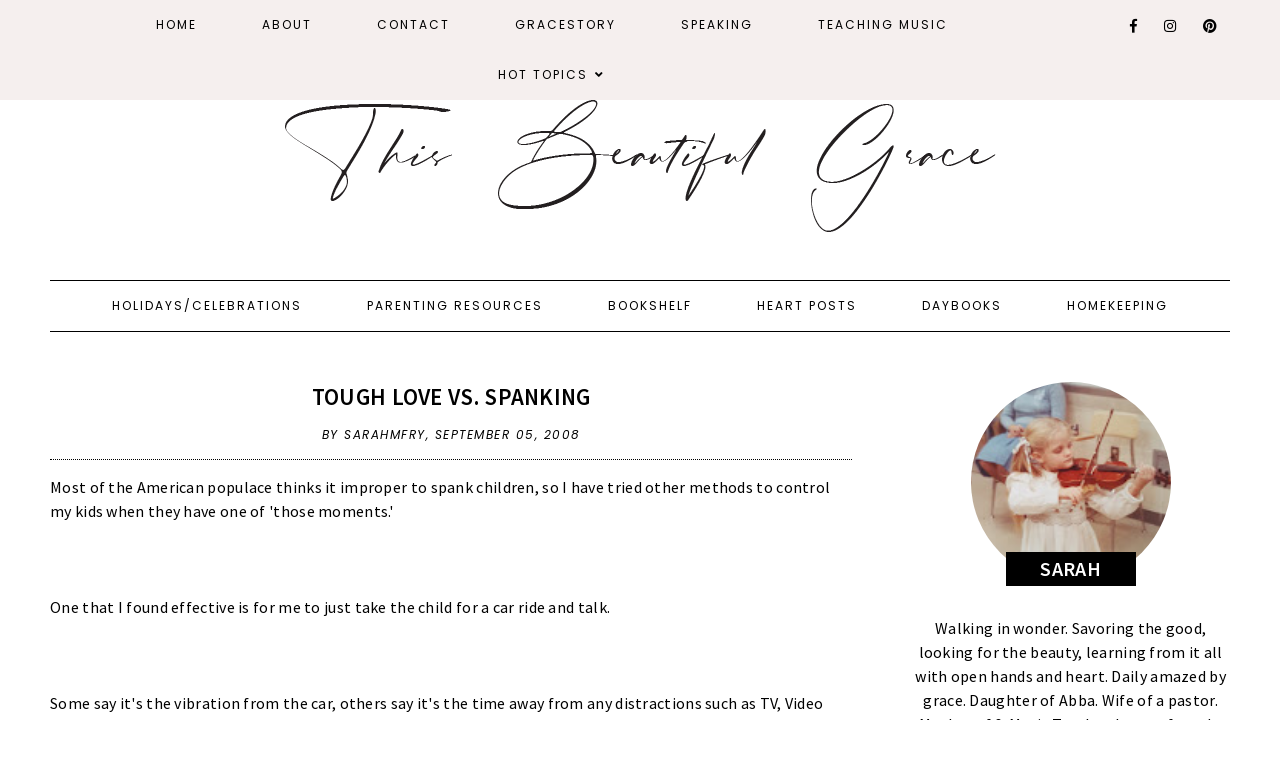

--- FILE ---
content_type: text/html; charset=UTF-8
request_url: http://www.sarahfry.info/2008/09/tough-love-vs-spanking.html
body_size: 21332
content:
<!DOCTYPE html>
<html class='v2' dir='ltr' xmlns='http://www.w3.org/1999/xhtml' xmlns:b='http://www.google.com/2005/gml/b' xmlns:data='http://www.google.com/2005/gml/data' xmlns:expr='http://www.google.com/2005/gml/expr'>
<head>
<link href='https://www.blogger.com/static/v1/widgets/335934321-css_bundle_v2.css' rel='stylesheet' type='text/css'/>
<link crossorigin='anonymous' href='https://use.fontawesome.com/releases/v5.0.13/css/all.css' integrity='sha384-DNOHZ68U8hZfKXOrtjWvjxusGo9WQnrNx2sqG0tfsghAvtVlRW3tvkXWZh58N9jp' rel='stylesheet'/>
<link href='https://fonts.googleapis.com/css?family=Source+Sans+Pro:400,400i,600,600i,700,700i|Poppins:300,300i,400,400i' rel='stylesheet'/>
<script src='https://ajax.googleapis.com/ajax/libs/jquery/2.2.0/jquery.min.js' type='text/javascript'></script>
<script type='text/javascript'>//<![CDATA[ 
// Generated by CoffeeScript 1.3.3
(function(){var e,t;e=function(){function e(e,t){var n,r;this.options={target:"instafeed",get:"popular",resolution:"thumbnail",sortBy:"none",links:!0,mock:!1,useHttp:!1};if(typeof e=="object")for(n in e)r=e[n],this.options[n]=r;this.context=t!=null?t:this,this.unique=this._genKey()}return e.prototype.hasNext=function(){return typeof this.context.nextUrl=="string"&&this.context.nextUrl.length>0},e.prototype.next=function(){return this.hasNext()?this.run(this.context.nextUrl):!1},e.prototype.run=function(t){var n,r,i;if(typeof this.options.clientId!="string"&&typeof this.options.accessToken!="string")throw new Error("Missing clientId or accessToken.");if(typeof this.options.accessToken!="string"&&typeof this.options.clientId!="string")throw new Error("Missing clientId or accessToken.");return this.options.before!=null&&typeof this.options.before=="function"&&this.options.before.call(this),typeof document!="undefined"&&document!==null&&(i=document.createElement("script"),i.id="instafeed-fetcher",i.src=t||this._buildUrl(),n=document.getElementsByTagName("head"),n[0].appendChild(i),r="instafeedCache"+this.unique,window[r]=new e(this.options,this),window[r].unique=this.unique),!0},e.prototype.parse=function(e){var t,n,r,i,s,o,u,a,f,l,c,h,p,d,v,m,g,y,b,w,E,S;if(typeof e!="object"){if(this.options.error!=null&&typeof this.options.error=="function")return this.options.error.call(this,"Invalid JSON data"),!1;throw new Error("Invalid JSON response")}if(e.meta.code!==200){if(this.options.error!=null&&typeof this.options.error=="function")return this.options.error.call(this,e.meta.error_message),!1;throw new Error("Error from Instagram: "+e.meta.error_message)}if(e.data.length===0){if(this.options.error!=null&&typeof this.options.error=="function")return this.options.error.call(this,"No images were returned from Instagram"),!1;throw new Error("No images were returned from Instagram")}this.options.success!=null&&typeof this.options.success=="function"&&this.options.success.call(this,e),this.context.nextUrl="",e.pagination!=null&&(this.context.nextUrl=e.pagination.next_url);if(this.options.sortBy!=="none"){this.options.sortBy==="random"?d=["","random"]:d=this.options.sortBy.split("-"),p=d[0]==="least"?!0:!1;switch(d[1]){case"random":e.data.sort(function(){return.5-Math.random()});break;case"recent":e.data=this._sortBy(e.data,"created_time",p);break;case"liked":e.data=this._sortBy(e.data,"likes.count",p);break;case"commented":e.data=this._sortBy(e.data,"comments.count",p);break;default:throw new Error("Invalid option for sortBy: '"+this.options.sortBy+"'.")}}if(typeof document!="undefined"&&document!==null&&this.options.mock===!1){a=e.data,this.options.limit!=null&&a.length>this.options.limit&&(a=a.slice(0,this.options.limit+1||9e9)),n=document.createDocumentFragment(),this.options.filter!=null&&typeof this.options.filter=="function"&&(a=this._filter(a,this.options.filter));if(this.options.template!=null&&typeof this.options.template=="string"){i="",o="",l="",v=document.createElement("div");for(m=0,b=a.length;m<b;m++)s=a[m],u=s.images[this.options.resolution].url,this.options.useHttp||(u=u.replace("http://","//")),o=this._makeTemplate(this.options.template,{model:s,id:s.id,link:s.link,image:u,caption:this._getObjectProperty(s,"caption.text"),likes:s.likes.count,comments:s.comments.count,location:this._getObjectProperty(s,"location.name")}),i+=o;v.innerHTML=i,S=[].slice.call(v.childNodes);for(g=0,w=S.length;g<w;g++)h=S[g],n.appendChild(h)}else for(y=0,E=a.length;y<E;y++)s=a[y],f=document.createElement("img"),u=s.images[this.options.resolution].url,this.options.useHttp||(u=u.replace("http://","//")),f.src=u,this.options.links===!0?(t=document.createElement("a"),t.href=s.link,t.appendChild(f),n.appendChild(t)):n.appendChild(f);document.getElementById(this.options.target).appendChild(n),r=document.getElementsByTagName("head")[0],r.removeChild(document.getElementById("instafeed-fetcher")),c="instafeedCache"+this.unique,window[c]=void 0;try{delete window[c]}catch(x){}}return this.options.after!=null&&typeof this.options.after=="function"&&this.options.after.call(this),!0},e.prototype._buildUrl=function(){var e,t,n;e="https://api.instagram.com/v1";switch(this.options.get){case"popular":t="media/popular";break;case"tagged":if(typeof this.options.tagName!="string")throw new Error("No tag name specified. Use the 'tagName' option.");t="tags/"+this.options.tagName+"/media/recent";break;case"location":if(typeof this.options.locationId!="number")throw new Error("No location specified. Use the 'locationId' option.");t="locations/"+this.options.locationId+"/media/recent";break;case"user":if(typeof this.options.userId!="number")throw new Error("No user specified. Use the 'userId' option.");if(typeof this.options.accessToken!="string")throw new Error("No access token. Use the 'accessToken' option.");t="users/"+this.options.userId+"/media/recent";break;default:throw new Error("Invalid option for get: '"+this.options.get+"'.")}return n=""+e+"/"+t,this.options.accessToken!=null?n+="?access_token="+this.options.accessToken:n+="?client_id="+this.options.clientId,this.options.limit!=null&&(n+="&count="+this.options.limit),n+="&callback=instafeedCache"+this.unique+".parse",n},e.prototype._genKey=function(){var e;return e=function(){return((1+Math.random())*65536|0).toString(16).substring(1)},""+e()+e()+e()+e()},e.prototype._makeTemplate=function(e,t){var n,r,i,s,o;r=/(?:\{{2})([\w\[\]\.]+)(?:\}{2})/,n=e;while(r.test(n))i=n.match(r)[1],s=(o=this._getObjectProperty(t,i))!=null?o:"",n=n.replace(r,""+s);return n},e.prototype._getObjectProperty=function(e,t){var n,r;t=t.replace(/\[(\w+)\]/g,".$1"),r=t.split(".");while(r.length){n=r.shift();if(!(e!=null&&n in e))return null;e=e[n]}return e},e.prototype._sortBy=function(e,t,n){var r;return r=function(e,r){var i,s;return i=this._getObjectProperty(e,t),s=this._getObjectProperty(r,t),n?i>s?1:-1:i<s?1:-1},e.sort(r.bind(this)),e},e.prototype._filter=function(e,t){var n,r,i,s,o;n=[],i=function(e){if(t(e))return n.push(e)};for(s=0,o=e.length;s<o;s++)r=e[s],i(r);return n},e}(),t=typeof exports!="undefined"&&exports!==null?exports:window,t.Instafeed=e}).call(this);
//]]></script>
<script type='text/javascript'>
//<![CDATA[
eval(function(p,a,c,k,e,r){e=function(c){return(c<a?'':e(parseInt(c/a)))+((c=c%a)>35?String.fromCharCode(c+29):c.toString(36))};if(!''.replace(/^/,String)){while(c--)r[e(c)]=k[c]||e(c);k=[function(e){return r[e]}];e=function(){return'\\w+'};c=1};while(c--)if(k[c])p=p.replace(new RegExp('\\b'+e(c)+'\\b','g'),k[c]);return p}('4 3=m n();4 7=0;4 6=m n();4 8=m n();q K(e){p(4 i=0;i<e.A.B.2;i++){4 f=e.A.B[i];3[7]=f.u.$t;L{8[7]=f.M.C}N(O){s=f.P.$t;a=s.v("<Q");b=s.v("R=\\"",a);c=s.v("\\"",b+5);d=s.S(b+5,c-b-5);9((a!=-1)&&(b!=-1)&&(c!=-1)&&(d!="")){8[7]=d}w 8[7]=\'T://i.U.V/W.X\'}9(3[7].2>D)3[7]=3[7].Y(0,D)+"...";p(4 k=0;k<f.x.2;k++){9(f.x[k].Z==\'10\'){6[7]=f.x[k].E;7++}}}}q 11(){4 a=m n(0);4 b=m n(0);4 c=m n(0);p(4 i=0;i<6.2;i++){9(!F(a,6[i])){a.2+=1;a[a.2-1]=6[i];b.2+=1;c.2+=1;b[b.2-1]=3[i];c[c.2-1]=8[i]}}3=b;6=a;8=c}q F(a,e){p(4 j=0;j<a.2;j++)9(a[j]==e)G 12;G 13}q 14(){p(4 i=0;i<6.2;i++){9((6[i]==15)||(!(3[i]))){6.o(i,1);3.o(i,1);8.o(i,1);i--}}4 r=H.16((3.2-1)*H.17());4 i=0;9(3.2>0)h.l(\'<g y="I-18-u">\'+19+\'</g>\');h.l(\'<g z="1a: 1b;"/>\');1c(i<3.2&&i<1d&&i<1e){h.l(\'<J><a z="1f-1g:1h;\');9(i!=0)h.l(\'"\');w h.l(\'"\');h.l(\'E="\'+6[r]+\'"><g y="1i" z="1j:C(\'+8[r]+\')"></g><g y="I-u">\'+3[r]+\'</g></a></J>\');9(r<3.2-1){r++}w{r=0}i++}h.l(\'</g>\');6.o(0,6.2);8.o(0,8.2);3.o(0,3.2)}',62,82,'||length|relatedTitles|var||relatedUrls|relatedTitlesNum|thumburl|if|||||||div|document||||write|new|Array|splice|for|function||||title|indexOf|else|link|class|style|feed|entry|url|35|href|contains_thumbs|return|Math|related|li|related_results_labels_thumbs|try|gform_foot|catch|error|content|img|src|substr|https|imgur|com|vEhFzDM|png|substring|rel|alternate|removeRelatedDuplicates_thumbs|true|false|printRelatedLabels_thumbs|currentposturl|floor|random|posts|relatedpoststitle|clear|both|while|20|maxresults|text|decoration|none|related_img|background'.split('|'),0,{}))
//]]></script>
<meta content='text/html; charset=UTF-8' http-equiv='Content-Type'/>
<meta content='blogger' name='generator'/>
<link href='http://www.sarahfry.info/favicon.ico' rel='icon' type='image/x-icon'/>
<link href='http://www.sarahfry.info/2008/09/tough-love-vs-spanking.html' rel='canonical'/>
<link rel="alternate" type="application/atom+xml" title="This Beautiful Grace - Atom" href="http://www.sarahfry.info/feeds/posts/default" />
<link rel="alternate" type="application/rss+xml" title="This Beautiful Grace - RSS" href="http://www.sarahfry.info/feeds/posts/default?alt=rss" />
<link rel="service.post" type="application/atom+xml" title="This Beautiful Grace - Atom" href="https://www.blogger.com/feeds/18477642/posts/default" />

<link rel="alternate" type="application/atom+xml" title="This Beautiful Grace - Atom" href="http://www.sarahfry.info/feeds/7883637026265820537/comments/default" />
<!--Can't find substitution for tag [blog.ieCssRetrofitLinks]-->
<link href='https://blogger.googleusercontent.com/img/b/R29vZ2xl/AVvXsEj_7J_KoL9Xyjb63fBgxuzICdheiRkex10cqRqVcstK51Yjc6w423SMl-KD8zCOGsqTr_xoXcFhGqEUbIdbP8_m5QVpg_CNPVp58ylU_Eimhyg0P6mgwCaIp6_eEOIJDAIY7LQ7/s400/spankings.bmp' rel='image_src'/>
<meta content='http://www.sarahfry.info/2008/09/tough-love-vs-spanking.html' property='og:url'/>
<meta content='Tough Love vs. Spanking' property='og:title'/>
<meta content='Most of the American populace thinks it improper to spank children, so I have tried other methods to control my kids when they have one of &#39;...' property='og:description'/>
<meta content='https://blogger.googleusercontent.com/img/b/R29vZ2xl/AVvXsEj_7J_KoL9Xyjb63fBgxuzICdheiRkex10cqRqVcstK51Yjc6w423SMl-KD8zCOGsqTr_xoXcFhGqEUbIdbP8_m5QVpg_CNPVp58ylU_Eimhyg0P6mgwCaIp6_eEOIJDAIY7LQ7/w1200-h630-p-k-no-nu/spankings.bmp' property='og:image'/>
<title>Tough Love vs. Spanking | This Beautiful Grace</title>
<meta content='width=device-width, initial-scale=1' name='viewport'/>
<style id='page-skin-1' type='text/css'><!--
-----------------------------------------------
Designer: WAT Design Express
Etsy:     www.etsy.com/shop/WATDesignExpress
URL:      www.watdesignexpress.com
Name:     Natalie
Version:  1.0
-----------------------------------------------*/
/*---------------------------------------------
# 0. Variable Definitions
-----------------------------------------------*/
<Group description="Body" selector="body">
<Variable name="body.color" description="Body Color" type="color" default="#ffffff"/>
<Variable name="text.color" description="Text Color" type="color" default="#000000"/>
<Variable name="text.link.color" description="Text Link Color" type="color" default="#000000"/>
<Variable name="text.link.hover.color" description="Text Link Hover Color" type="color" default="#d8bcbc"/>
</Group>
<Group description="Top Navigation Menu" selector="body">
<Variable name="topmenu.bg.color" description="Top Menu Bar Background Color" type="color" default="#f5efee"/>
<Variable name="topmenu.text.color" description="Top Menu Bar Text Color" type="color" default="#000000"/>
<Variable name="topmenu.text.hover.color" description="Top Menu Bar Text Hover Color" type="color" default="#d8bcbc"/>
</Group>
<Group description="DropDown Menu" selector="body">
<Variable name="dropdown.bg.color" description="DropDown Menu Background Color" type="color" default="#ffffff"/>
<Variable name="dropdown.text.color" description="DropDown Menu Text Color" type="color" default="#000000"/>
<Variable name="dropdown.bg.hover.color" description="DropDown Menu Background Hover Color" type="color" default="#f5efee"/>
<Variable name="dropdown.text.hover.color" description="DropDown Menu Text Hover Color" type="color" default="#000000"/>
</Group>
<Group description="Buttons" selector="body">
<Variable name="button.bg.color" description="Button Background Color" type="color" default="#ffffff"/>
<Variable name="button.text.color" description="Button Text Color" type="color" default="#000000"/>
<Variable name="button.bg.hover.color" description="Button Background Hover Color" type="color" default="#000000"/>
<Variable name="button.text.hover.color" description="Button Text Hover Color" type="color" default="#ffffff"/>
</Group>
<Group description="To-Top Buttons" selector="body">
<Variable name="totop.bg.color" description="To-Top Background Color" type="color" default="#f5efee"/>
<Variable name="totop.text.color" description="To-Top Text Color" type="color" default="#000000"/>
<Variable name="totop.bg.hover.color" description="To-Top Background Hover Color" type="color" default="#000000"/>
<Variable name="totop.text.hover.color" description="To-Top Text Hover Color" type="color" default="#ffffff"/>
</Group>
<Group description="General" selector="body">
<Variable name="border.color" description="Border Color" type="color" default="#000000"/>
<Variable name="input.bg.color" description="Input Background Color" type="color" default="#f5efee"/>
</Group>
<Group description="Footer" selector="body">
<Variable name="footer.bg.color" description="Footer Background Color" type="color" default="#f5efee"/>
<Variable name="footer.text.color" description="Footer Text Color" type="color" default="#000000"/>
<Variable name="footer.text.hover.color" description="Footer Text Hover Color" type="color" default="#d8bcbc"/>
</Group>
<Group description="Selection and Scrollbar" selector="body">
<Variable name="selection.color" description="Selection Color" type="color" default="#000000"/>
<Variable name="selection.bg" description="Selection Background" type="color" default="#f5efee"/>
<Variable name="scrollbar.bg" description="Scrollbar Background" type="color" default="#f5efee"/>
<Variable name="scrollbar.thumb" description="Scrollbar Thumb" type="color" default="#d8bcbc"/>
</Group>
/*---------------------------------------------
# 1. Settings
-----------------------------------------------*/
/*---------------------------------------------
# 1.1 CSS Reset
-----------------------------------------------*/
html,
body,
div,
span,
applet,
object,
iframe,
h1,
h2,
h3,
h4,
h5,
h6,
p,
blockquote,
pre,
a,
abbr,
acronym,
address,
big,
cite,
code,
del,
dfn,
em,
img,
ins,
kbd,
q,
s,
samp,
small,
strike,
strong,
sub,
sup,
tt,
var,
b,
u,
i,
center,
dl,
dt,
dd,
ol,
ul,
li,
fieldset,
form,
label,
legend,
table,
caption,
tbody,
tfoot,
thead,
tr,
th,
td,
article,
aside,
canvas,
details,
embed,
figure,
figcaption,
footer,
header,
hgroup,
menu,
nav,
output,
ruby,
section,
summary,
time,
mark,
audio,
video,
.section,
.widget {
margin: 0;
padding: 0;
border: 0;
vertical-align: baseline;
}
table {
border-collapse: collapse;
border-spacing: 0;
}
div.clear {
clear: both;
}
/*---------------------------------------------
# 1.2 Sizing
-----------------------------------------------*/
#content-sidebar-wrap {
max-width: 1180px;
margin: 0 auto;
}
#content-wrap {
width: 68%;
float: left;
}
#sidebar-wrap {
width: 27%;
float: right;
}
/*---------------------------------------------
# 1.3 Body
-----------------------------------------------*/
body {
font-family: 'Source Sans Pro', serif;
font-weight: 400;
font-size: 16px;
color: #000000;
overflow-x: hidden;
letter-spacing: 0.3px;
background: #ffffff;
}
body b,
body strong {
font-weight: bold;
line-height: 1.5;
}
body i {
font-style: italic;
line-height: 1.5;
}
.post-body ol {
list-style: decimal;
list-style-type: decimal;
padding: 0 0 0 2.3em;
}
.widget {
line-height: 1.5;
margin: 0;
}
.section {
margin: 0;
padding: 0;
}
.separator a {
max-width: 100%;
height: auto;
margin-right: 0em !important;
margin-left: 0em !important;
}
a img {
display: block;
position: static !important;
}
a,
a:link {
color: #000000;
text-decoration: none;
}
a:hover,
a:visited {
color: #d8bcbc;
text-decoration: none;
}
iframe,
.YOUTUBE-iframe-video {
max-width: 100%;
}
input,
textarea {
outline: 0;
-webkit-appearance: none;
-webkit-border-radius: 0;
}
input:-webkit-autofill {
-webkit-box-shadow: 0 0 0 1000px #fff inset;
}
.widget-item-control {
height: 0px;
}
.video_outer_wrap {
width: 100%;
max-width: 100%;
margin: 15px auto;
}
.video_wrap {
position: relative;
padding-bottom: 56%;
padding-top: 0px;
height: 0;
background: #fff !important;
}
.video_wrap iframe,
.video_wrap object,
.video_wrap embed {
position: absolute;
top: 0;
width: 100%;
height: 100%;
}
::-moz-selection {
color: #000000;
background: #f5efee;
}
::selection {
color: #000000;
background: #f5efee;
}
::-webkit-scrollbar {
width: 10px;
}
::-webkit-scrollbar-track {
background: #f5efee;
}
::-webkit-scrollbar-thumb,
::-webkit-scrollbar-thumb:window-inactive {
background: #d8bcbc;
}
#ContactForm1 {
display: none;
}
blockquote {
margin: 40px;
font-style: italic;
}
blockquote::before {
content: "\201C";
display: block;
font-size: 20px;
font-size: 2rem;
height: 0;
left: -20px;
position: relative;
top: -10px;
}
.post h2 {
font-size: 25px;
}
.post h3 {
font-size: 22px;
}
.post h4 {
font-size: 18px;
}
select {
-webkit-appearance: none !important;
-moz-appearance: none !important;
-o-appearance: none !important;
-ms-appearance: none !important;
border-radius: 0 !important;
-webkit-border-radius: 0 !important;
-moz-border-radius: 0 !important;
-o-border-radius: 0 !important;
-ms-border-radius: 0 !important;
}
select::-ms-expand {
display: none;
}
/*---------------------------------------------
# 2. Header
-----------------------------------------------*/
#header img {
margin: 0 auto;
height: auto;
max-width: 80%;
}
.header {
padding: 40px 0;
}
.Header h1 {
font-weight: 500;
font-size: 50px;
text-align: center;
text-transform: uppercase;
letter-spacing: 2px;
line-height: normal;
margin: 0;
-webkit-font-smoothing: subpixel-antialiased;
padding: 0;
width: 100%;
display: inline-block;
}
.description {
font-weight: 400;
font-size: 13px;
text-align: center;
letter-spacing: 1.5px;
text-transform: uppercase;
line-height: normal;
}
.Header .description {
margin: 5px 0 0;
padding: 0;
}
/*---------------------------------------------
# 3. Post Area
-----------------------------------------------*/
.blog-posts .post {
margin-bottom: 50px;
}
.post-body img,
.post-body a img,
.wrap-content img {
max-width: 100%;
height: auto;
margin: 0 auto;
}
.wrap-content img {
display: none;
}
.featured-thumb {
width: 100%;
padding-bottom: 135%;
background-size: cover !important;
background-position: 50% 50% !important;
}
.featured-thumbnail {
width: 45%;
float: left;
overflow: hidden;
}
.featured-thumbnail-inner {
width: 90%;
margin-right: 10%;
}
.post-content {
width: 100%;
}
.featured-thumbnail+.post-content {
width: 55%;
float: left;
}
.page-title,
.post-title {
text-transform: uppercase;
font-size: 23px !important;
font-weight: 600;
line-height: 1.3;
margin-bottom: 15px;
}
.page-title {
text-align: center;
margin-bottom: 20px;
}
.wrap-meta {
text-transform: uppercase;
font-style: italic;
font-size: 12px;
font-family: Poppins;
letter-spacing: 1.5px;
}
.wrap-title {
margin-bottom: 15px;
border-bottom: 1px dotted #000000;
padding-bottom: 15px;
}
.wrap-content {
text-align: justify;
}
.wrap-content:first-letter {
margin: 0px 15px 0px 0;
display: block;
float: left;
font-size: 45px;
line-height: 45px;
}
.wrap-bottom {
margin-top: 30px;
}
.read-more {
width: 150px;
float: left;
}
.read-more a {
padding: 8px 20px;
display: inline-block;
font-size: 12px;
}
.post-share {
width: calc( 100% - 150px);
float: right;
text-align: right;
margin: 8px 0;
}
.post-share a {
font-size: 12px;
margin: 0 5px;
}
.post-share .fa-comment {
margin-right: 5px;
}
/*---------------------------------------------
# 4. Sidebar
-----------------------------------------------*/
#sidebar {
text-align: center;
}
#sidebar .widget {
margin-bottom: 40px;
}
#sidebar h2 {
text-transform: uppercase;
font-size: 20px;
font-weight: 600;
line-height: 1.3;
margin-bottom: 15px;
}
#sidebar .widget:last-child {
margin: 0;
}
.about-thumb {
width: 200px;
padding-bottom: 200px;
margin: 0 auto;
background-size: cover !important;
background-position: 50% 50% !important;
border-radius: 50%;
position: relative;
display: block !important;
}
.about-title {
display: inline-block;
background: #000000;
color: #ffffff;
text-transform: uppercase;
font-size: 16px;
font-weight: 600;
padding: 4px 5px;
width: 120px;
position: relative;
bottom: 30px;
margin: 0 !important;
}
.about-content {
margin-bottom: 20px;
}
.more-link {
display: inline-block;
padding: 7px 20px;
text-transform: uppercase;
font-size: 12px;
}
#comments {
display: none;
}
.contact-form-button-submit,
.comments .comment .comment-actions a,
#blog-pager a,
#blog-pager a:visited,
#Label1 ul>li span,
#Label1 ul>li a,
.searchsubmit,
.read-more a,
.more-link {
border: 1px solid #000000;
background: #ffffff;
color: #000000;
}
.contact-form-button-submit:hover,
.comments .comment .comment-actions a:hover,
#blog-pager a:hover,
#new-footer-wrapper .FollowByEmail input[type="submit"]:hover,
#sidebar .FollowByEmail input[type="submit"]:hover,
#Label1 ul>li span:hover,
#Label1 ul>li a:hover,
.read-more a:hover,
.searchsubmit:hover,
.more-link:hover {
color: #ffffff;
background: #000000;
border-color: #000000;
}
.social-links a {
margin: 0 10px;
font-size: 14px;
}
.searchbox {
font-weight: 400;
font-size: 10px;
text-transform: uppercase;
letter-spacing: 2px;
border: 1px solid;
width: 70%;
height: 35px;
float: left;
padding: 0 4%;
margin: 0;
-webkit-box-sizing: border-box;
-moz-box-sizing: border-box;
box-sizing: border-box;
}
.searchsubmit {
font-weight: 400;
font-size: 10px;
text-transform: uppercase;
letter-spacing: 1px;
-webkit-font-smoothing: subpixel-antialiased;
border: 1px solid;
border-left: 0;
width: 30%;
height: 35px;
float: right;
padding: 0;
margin: 0;
cursor: pointer;
-webkit-box-sizing: border-box;
-moz-box-sizing: border-box;
box-sizing: border-box;
}
#PopularPosts1 ul {
padding: 0;
list-style: none;
}
.PopularPosts img {
width: 100% !important;
height: auto !important;
padding: 0 !important;
margin: 0;
position: relative;
}
.PopularPosts .item-thumbnail {
margin: 0;
float: none;
}
#PopularPosts1 li {
width: 100%;
float: none;
padding: 0;
margin: 0 0 30px;
position: relative;
}
#PopularPosts1 li:last-child {
margin: 0 !important;
}
#PopularPosts1 .item-thumbnail+.pp1 {
text-align: center;
position: relative;
-webkit-box-sizing: border-box;
-moz-box-sizing: border-box;
box-sizing: border-box;
background: rgba(255, 255, 255, .8);
padding: 15px 10px;
position: absolute;
bottom: 10%;
margin: 0 5%;
width: 90%;
}
#PopularPosts1 .pp1 a {
letter-spacing: 0.6px;
font-size: 15px;
text-transform: uppercase;
font-weight: 600;
display: block;
-webkit-box-sizing: border-box;
-moz-box-sizing: border-box;
box-sizing: border-box;
}
/* Categories*/
#Label1 ul {
margin: 0;
padding: 0;
}
#Label1 ul>li {
list-style-type: none;
}
#Label1 ul>li span,
#Label1 ul>li a {
display: block;
border: 1px solid;
padding: 10px;
font-size: 14px;
}
/* Archives */
.BlogArchive select {
width: 100%;
padding: 8px 5px;
border: 1px solid #000000;
}
/* Subscriber */
#sidebar .FollowByEmail {
border: 1px solid #000000;
padding: 30px 20px;
}
#sidebar .FollowByEmail input {
border: 0;
background-color: #f5efee;
padding: 10px 5px;
width: 100%;
margin: 0;
margin-bottom: 7px;
font-family: source sans pro;
font-size: 13px;
height: unset;
text-align: center;
-webkit-box-sizing: border-box;
-moz-box-sizing: border-box;
box-sizing: border-box;
color: #000;
}
#sidebar .FollowByEmail input[type="submit"] {
text-transform: uppercase;
margin: 0;
}
/*---------------------------------------------
# 4. Footer Area
-----------------------------------------------*/
#footer-wrap {
margin-top: 50px;
}
/* Footer - Instagram */
#my-footer1 .title {
text-align: center;
font-weight: 600;
font-size: 20px;
letter-spacing: .5px;
margin-bottom: 20px;
}
#instafeed {
width: 100%;
display: block;
margin: 0 auto;
padding: 0px;
line-height: 0px;
text-align: center;
vertical-align: baseline;
}
#instafeed img {
width: 100%;
height: auto;
}
#instafeed .squarethumb {
background-position: 50% !important;
background-size: cover !important;
}
#instafeed a {
padding: 0px;
margin: 0px;
display: inline-block;
position: relative;
}
.instathumb {
width: 12.5%;
float: left;
}
@media screen and (max-width: 750px) {
.instathumb {
width: 25%;
}
}
.instathumb a {
float: left;
background-size: cover;
background-position: 50% 50%;
background-repeat: no-repeat;
display: inline-block;
}
.fcdw {
width: 100%;
height: 100%;
margin-top: -100%;
opacity: 0;
text-align: center;
position: absolute;
background-size: 30px;
font-weight: 400;
font-size: 11px;
letter-spacing: 1px;
line-height: 1.5;
-webkit-font-smoothing: antialiased;
}
.fcdw:hover {
opacity: 1;
}
.fcdw:hover:after {
content: '';
top: 0;
left: 0;
width: 100%;
height: 100%;
position: absolute;
display: block;
-ms-filter: "progid:DXImageTransform.Microsoft.Alpha(Opacity=80)";
filter: alpha(opacity=80);
opacity: 0.8;
z-index: 1;
}
.fcdw i {
font-size: 10px;
margin: 0 4px 0 0;
}
.fcdw .fa-comment,
.fcdw .fa-comment-o {
margin: 0 4px 0 8px;
}
.fcdo {
display: table;
vertical-align: middle;
height: 100%;
width: 100%;
}
.fcdi {
display: table-cell;
vertical-align: middle;
height: 100%;
width: 100%;
z-index: 5;
position: relative;
}
/* Footer - Newsletter */
#column2-wrapper {
margin-top: 50px;
}
#new-footer-wrapper .FollowByEmail {
text-align: center;
}
#new-footer-wrapper .FollowByEmail h2 {
text-align: center;
font-weight: 600;
font-size: 20px;
letter-spacing: .5px;
margin-bottom: 35px;
display: inline-block;
border: 1px solid #000000;
padding: 4px 20px;
background: #ffffff;
color: #000000;
}
#new-footer-wrapper .FollowByEmail:before {
content: '';
width: 100%;
display: block;
height: 1px;
background-color: #000000;
position: relative;
top: 20px;
}
#new-footer-wrapper .FollowByEmail form {
width: 800px;
margin: 0 auto;
}
#new-footer-wrapper .FollowByEmail input {
border: 0;
background-color: #f5efee;
padding: 10px 5px;
width: calc( 100% - 50% - 108px);
margin: 0 5px;
margin-bottom: 7px;
font-family: source sans pro;
font-size: 13px;
height: unset;
text-align: center;
-webkit-box-sizing: border-box;
-moz-box-sizing: border-box;
box-sizing: border-box;
color: #000000;
float: left;
}
#new-footer-wrapper .FollowByEmail input[type="submit"] {
width: 186px;
text-transform: uppercase;
}
/* Footer Credit*/
#credit-wrap {
background-color: #f5efee;
padding: 20px 0;
margin-top: 35px;
}
#new-credit-wrap {
max-width: 1180px;
margin: 0 auto;
}
#new-credit-wrap,
#new-credit-wrap a {
color: #000000;
}
#new-credit-wrap a:hover {
color: #d8bcbc;
}
#credit-text {
width: 50%;
float: right;
text-align: right;
font-size: 14px;
text-transform: uppercase;
}
#wrap-social-footer {
float: left;
width: 50%;
}
/* Pagination */
#blog-pager {
margin: 0;
}
#blog-pager-newer-link {
float: left;
}
#blog-pager-older-link {
float: right;
}
#blog-pager a,
#blog-pager a:visited {
border: 1px solid;
padding: 8px 20px;
display: inline-block;
font-size: 12px;
text-transform: uppercase;
}
/*---------------------------------------------
# 5. Related Posts
-----------------------------------------------*/
#related-posts .related-posts-title h3 {
text-align: center;
text-transform: uppercase;
font-weight: 600;
font-size: 20px;
margin-bottom: 15px;
}
#related-posts li {
overflow: hidden;
width: 32%;
float: left;
text-align: center;
margin-right: 2%;
display: block;
}
#related-posts li:last-child {
margin: 0;
}
#related-posts .related_img {
padding-bottom: 100%;
background-position: 50% 50% !important;
background-size: cover!important;
width: 100%;
height: auto;
}
#related-posts .related-title {
text-align: center;
font-size: 15px;
margin-top: 10px;
padding: 0 15px;
font-weight: 600;
}
@media only screen and (max-width: 480px) {
#related-posts li {
width: 100%;
float: none;
margin-bottom: 15px;
}
#related-posts .related_img {
width: 45%;
float: left;
padding-bottom: 30%;
}
#related-posts .related-title {
width: 50%;
float: right;
margin: 0;
padding: 0;
text-align: left;
}
}
/*---------------------------------------------
# 6. Comments
-----------------------------------------------*/
.comments .comments-content .loadmore {
margin-top: 0;
}
.comments {
margin-top: 40px;
}
.comments h4 {
text-align: center;
padding: 10px 0;
text-transform: uppercase;
font-size: 20px;
font-weight: 600;
letter-spacing: 0px;
margin-bottom: 10px;
}
.comment-footer {
margin: 0px!important;
}
.comments .comments-content .user a,
.comments .comments-content .user {
font-size: 17px;
margin-bottom: 0px;
line-height: 1.5;
font-weight: 600;
}
.datetime.secondary-text a {
letter-spacing: 1px;
font-size: 11px;
text-transform: uppercase;
}
.datetime.secondary-text {
display: inherit;
margin-left: 0px!important;
}
.comments .comments-content .comment-header {
padding-bottom: 0px;
margin: 0 0 0 0;
min-height: 36px;
}
.comments .comment-block {
margin: 0;
}
.comments .comments-content .comment-replies {
margin-left: 10px;
}
.comments .comments-content .comment-content {
margin: 20px 0;
line-height: 1.6;
}
.comments .comment .comment-actions {
margin-bottom: 15px;
display: inline-block;
}
.comments .comment .comment-actions a {
font-size: 10px;
letter-spacing: 1px;
padding-top: 0;
text-transform: uppercase;
border: 1px solid;
padding: 5px 7px!important;
margin-right: 10px;
}
.comments .comment .comment-actions a:hover {
text-decoration: none;
}
.comments .comments-content .comment-thread {
padding: 0px!important;
}
.comments .comments-content .inline-thread {
margin: 0px!important;
}
.comments .thread-collapsed .thread-arrow,
.comments .thread-expanded .thread-arrow {
background: none!important;
}
.comments .thread-expanded .thread-arrow:before {
content: '\f107';
font-family: 'Font Awesome\ 5 Free';
margin-right: 3px;
font-size: 15px;
font-weight: 900;
}
.comments .thread-collapsed .thread-arrow:before {
content: '\f105';
font-family: 'Font Awesome\ 5 Free';
margin-right: 3px;
font-size: 15px;
font-weight: 900;
}
.comments .avatar-image-container {
display: inherit !important;
padding: 5px 10px 13px 0px;
max-width: 40px;
position: relative;
z-index: 99;
}
.comments .thread-toggle {
padding: 10px 20px;
font-family: inherit;
font-weight: 500;
font-size: 11px;
text-transform: uppercase;
letter-spacing: 1px;
}
.comments .continue a {
font-family: inherit;
font-weight: 500;
font-size: 11px;
letter-spacing: 1px;
padding: 0;
text-transform: uppercase;
}
.status-msg-wrap {
width: 100%;
margin: 0 0 20px;
letter-spacing: 0.3px;
}
/*---------------------------------------------
# 7. Navigation
-----------------------------------------------*/
#social-menu .social-links a {
color: #000000;
}
#social-menu .social-links a:hover {
color: #d8bcbc;
}
.menu-wrap {
font-family: 'Poppins', sans-serif;
font-weight: 400;
font-size: 12px;
text-transform: uppercase;
letter-spacing: 2px;
width: 100%;
z-index: 7;
word-break: break-word !important;
-webkit-font-smoothing: subpixel-antialiased;
text-align: center;
}
#menu-secondary {
max-width: 1180px;
margin: 0 auto;
border-top: 1px solid;
border-bottom: 1px solid;
}
#nav-secondary {
margin-bottom: 50px;
}
#nav-primary {
position: static;
height: 50px;
background: #f5efee;
}
.wrapper-nav-primary {
max-width: 92%;
margin: 0 auto;
position: fixed;
width: 100%;
background: #f5efee;
padding: 0 4%;
z-index: 999;
}
#menu-primary {
width: 85%;
float: left;
visibility: hidden;
}
#social-menu {
float: right;
margin-top: 16px;
}
.menu-wrap .widget {
display: inline-block;
}
.menu-wrap li {
display: inline-block;
position: relative;
}
.menu-wrap li,
.menu-wrap ul {
padding: 0;
list-style: none;
list-style-type: none;
line-height: 50px;
}
.menu-wrap li a {
margin: 0 30px;
font-weight: 400 !important;
}
#nav-primary li a {
color: #000000;
}
#nav-primary li a:hover {
color: #d8bcbc;
}
/*---------------------------------------------
# 7.1 DropDown
-----------------------------------------------*/
.menu-wrap .level-two {
width: 180px;
position: absolute;
border: 1px solid #d5d5d5;
margin: 0 0 0 -15px;
display: none;
text-align: left;
z-index: 99;
background-color: #ffffff;
}
.menu-wrap .level-three {
width: 180px;
position: absolute;
left: 180px;
border: 1px solid #d5d5d5;
top: -1px;
display: none;
text-align: left;
z-index: 99;
background-color: #ffffff;
}
.menu-wrap .Label .level-two {
max-height: 300px;
overflow-y: auto;
}
.menu-wrap .level-two li,
.menu-wrap .level-three li {
display: block;
margin: 0;
line-height: normal;
}
.menu-wrap .level-two li span,
.menu-wrap .level-two li a,
.menu-wrap .level-three li a {
display: block;
padding: 15px;
margin: 0;
color: #000000 !important;
}
.menu-wrap li.parent:hover .level-two,
.menu-wrap .child-item.sharewidth:hover .level-three {
display: block;
}
.menu-wrap li.child-item a {
padding: 12px 18px;
margin: 0;
background: #ffffff;
}
.menu-wrap ul.level-two a:hover {
background-color: #f5efee;
color: #000000 !important;
}
.menu-wrap .fas.fa-fw.fa-angle-down,
.menu-wrap .level-three a:after {
display: none;
}
.menu-wrap li.child-item.sharewidth a:after {
content: "\f105";
font-family: "Font Awesome 5 Free" !important;
font-weight: 900;
margin: 0;
float: right;
margin-top: 3px;
}
.menu-wrap li.parent.sharewidth>a:after {
content: '\f107';
font-family: "Font Awesome 5 Free" !important;
font-weight: 900;
margin: 0 0 0 7px;
line-height: 0;
}
/* Toggle Menu */
.menu-toggle {
display: none;
}
@media only screen and (max-width: 1024px) {
#menu-secondary {
display: none;
border-top: 0;
}
#secondary-menu-toggle {
width: 92%;
margin: 0 auto;
border-top: 1px solid;
border-bottom: 1px solid;
text-align: center;
}
.wrapper-nav-primary {
position: relative;
background: #f5efee;
padding: 0;
}
.wrapper-menu {
max-width: 92%;
margin: 0 auto;
}
#menu-primary {
display: none;
float: none;
width: 100%;
text-align: left;
}
#social-menu {
margin-top: 10px;
position: absolute;
top: 0;
right: 0;
float: none;
}
.menu-toggle {
width: 100%;
background: transparent;
border: 0;
outline: 0;
display: block;
padding: 12px;
}
#nav-primary {
height: auto;
position: relative;
top: -1px;
}
.menu-wrap .widget {
display: block;
}
.menu-wrap li {
display: block;
line-height: 40px !important;
}
.menu-wrap li a {
display: block;
}
.menu-wrap .fas.fa-fw.fa-angle-down {
position: absolute;
top: 0;
right: 0;
width: 40px;
display: block;
height: 40px;
line-height: 40px;
z-index: 5;
text-align: center;
cursor: pointer;
}
.menu-wrap .level-three,
.menu-wrap .level-two {
width: 100%;
left: 0;
position: relative;
margin: 0 auto;
text-align: left;
border: 0;
background: transparent;
}
.menu-wrap li.child-item.sharewidth a:after,
.menu-wrap li.parent.sharewidth>a:after {
content: none;
}
.menu-wrap li.child-item a {
background: transparent;
}
.menu-wrap .level-two li a {
padding: 0 15px;
}
.menu-wrap .level-three li a {
padding: 0 15px 0 30px;
}
.menu-wrap li a {
margin: 0;
}
.menu-wrap li.parent:hover .level-two,
.menu-wrap .child-item.sharewidth:hover .level-three {
display: none;
}
}
@media only screen and (max-width: 480px) {
.menu-toggle {
text-align: left;
}
}
/* Back To Top */
#to-top {
display: inline-block;
position: fixed;
bottom: 40px;
right: 20px;
box-shadow: 0 0 10px rgba(0, 0, 0, 0.05);
overflow: hidden;
white-space: nowrap;
text-align: center;
z-index: 9999999;
background: #f5efee;
color: #000000;
padding: 10px;
width: 15px;
height: 15px;
line-height: 15px;
border-radius: 50%;
cursor: pointer;
}
#to-top:hover {
background: #000000;
color: #ffffff;
}
/*---------------------------------------------
# 7. Responsive
-----------------------------------------------*/
@media only screen and (max-width: 1200px) {
#menu-secondary,
#content-sidebar-wrap,
#new-credit-wrap {
max-width: 92%;
}
}
@media only screen and (max-width: 860px) {
#content-wrap,
#sidebar-wrap {
width: 100%;
float: none;
}
#sidebar {
max-width: 400px;
margin: 40px auto 0;
}
#new-footer-wrapper .FollowByEmail form {
max-width: 92%;
}
}
@media only screen and (max-width: 640px) {
.featured-thumbnail,
.featured-thumbnail+.post-content,
#wrap-social-footer,
#credit-text {
width: 100%;
float: none;
}
.featured-thumbnail-inner {
width: 100%;
margin: 0;
}
.featured-thumbnail+.post-content {
margin-top: 15px;
}
#wrap-social-footer,
#credit-text,
.wrap-title {
text-align: center;
}
#wrap-social-footer {
margin-bottom: 10px;
}
#new-footer-wrapper .FollowByEmail input {
width: 100% !important;
}
#new-footer-wrapper .FollowByEmail form {
max-width: 80%;
}
}
@media only screen and (max-width: 400px) {
.read-more,
.post-share {
width: 100%;
float: none;
text-align: center;
}
.post-share {
margin: 15px 0 0 0;
}
}
/* Contact */
.contact-form-widget {
max-width: none;
}
.contact-form-name,
.contact-form-email,
.contact-form-email-message {
width: 100%;
max-width: 100%;
margin: 5px auto 5px;
text-align: left;
letter-spacing: 1px;
padding: 8px 10px;
border: 1px solid #000000;
box-shadow: none !important;
-webkit-box-sizing: border-box;
-moz-box-sizing: border-box;
box-sizing: border-box;
height: auto;
}
.contact-form-button-submit {
border: 1px solid;
border-radius: 0px !important;
box-shadow: 0px !important;
font-weight: 400;
font-size: 12px;
text-align: center;
letter-spacing: 1px;
text-transform: uppercase;
height: auto;
line-height: normal;
padding: 10px 20px;
cursor: pointer !important;
position: relative;
-webkit-box-sizing: border-box;
-moz-box-sizing: border-box;
box-sizing: border-box;
margin-top: 10px;
}
.contact-form-button-submit:hover {
border: 1px solid;
cursor: default;
box-shadow: none !important;
border-radius: none !important;
}

--></style>
<!-- Single Post -->
<style>
              .wrap-title { text-align: center; }
              .post-share {    width: 100%;
    float: none;
    text-align: left;
    margin: 15px 0;
    border-top: 1px dotted;
    padding: 15px 0;
}
              .post-share a { font-size: 13px; margin: 0 8px; }
              .post-share a.comment-link { float: right; margin: 0; }
@media only screen and (max-width: 480px) {
  .post-share { text-align: center; }
  .post-share a.comment-link { display: block; float: none; margin-top: 15px;}
}
</style>
<style id='template-skin-1' type='text/css'><!--
body#layout div.section {
padding: 15px;
}
body#layout h4{font-size:13px!important;text-transform:uppercase;letter-spacing:1.5px;margin:5px 0;}
body#layout #content-wrap{width:70%;padding:0;margin:0;}
body#layout #sidebar-wrap{width:30%;padding:0;margin:0;}
--></style>
<link href='https://www.blogger.com/dyn-css/authorization.css?targetBlogID=18477642&amp;zx=0c059fb7-e547-42f6-b733-1f6bd236391e' media='none' onload='if(media!=&#39;all&#39;)media=&#39;all&#39;' rel='stylesheet'/><noscript><link href='https://www.blogger.com/dyn-css/authorization.css?targetBlogID=18477642&amp;zx=0c059fb7-e547-42f6-b733-1f6bd236391e' rel='stylesheet'/></noscript>
<meta name='google-adsense-platform-account' content='ca-host-pub-1556223355139109'/>
<meta name='google-adsense-platform-domain' content='blogspot.com'/>

</head>
<body>
<div id='site-container'>
<div class='menu-wrap' id='nav-primary'>
<div class='wrapper-nav-primary'>
<div class='wrapper-menu'>
<button class='menu-toggle' id='primary-menu-toggle'><i class='fas fa-bars'></i></button>
<div class='menu-primary section' id='menu-primary' name='Primary Menu'><div class='widget PageList' data-version='1' id='PageList1'>
<div class='widget-content'>
<ul>
<li>
<a href='http://www.sarahfry.info/'>Home</a>
</li>
<li>
<a href='http://www.sarahfry.info/p/about.html'>About</a>
</li>
<li>
<a href='http://www.sarahfry.info/p/contact.html'>Contact</a>
</li>
<li>
<a href='http://www.sarahfry.info/p/gracestory.html'>GraceStory</a>
</li>
<li>
<a href='http://www.sarahfry.info/p/speaking.html'>Speaking</a>
</li>
<li>
<a href='http://www.sarahfry.info/p/teaching-music.html'>Teaching Music</a>
</li>
</ul>
<div class='clear'></div>
</div>
</div><div class='widget Label' data-version='1' id='Label2'>
<li class='parent'><a href='#'>Hot Topics</a>
<ul class='level-two'>
<li>
<a dir='ltr' href='http://www.sarahfry.info/search/label/Advent?max-results=9'>Advent</a>
</li>
<li>
<a dir='ltr' href='http://www.sarahfry.info/search/label/anxiety?max-results=9'>anxiety</a>
</li>
<li>
<a dir='ltr' href='http://www.sarahfry.info/search/label/authenticity?max-results=9'>authenticity</a>
</li>
<li>
<a dir='ltr' href='http://www.sarahfry.info/search/label/baby%20pictures?max-results=9'>baby pictures</a>
</li>
<li>
<a dir='ltr' href='http://www.sarahfry.info/search/label/Beauty?max-results=9'>Beauty</a>
</li>
<li>
<a dir='ltr' href='http://www.sarahfry.info/search/label/birthdays?max-results=9'>birthdays</a>
</li>
<li>
<a dir='ltr' href='http://www.sarahfry.info/search/label/Blogging?max-results=9'>Blogging</a>
</li>
<li>
<a dir='ltr' href='http://www.sarahfry.info/search/label/Books?max-results=9'>Books</a>
</li>
<li>
<a dir='ltr' href='http://www.sarahfry.info/search/label/brain?max-results=9'>brain</a>
</li>
<li>
<a dir='ltr' href='http://www.sarahfry.info/search/label/calm?max-results=9'>calm</a>
</li>
<li>
<a dir='ltr' href='http://www.sarahfry.info/search/label/Catching%20up?max-results=9'>Catching up</a>
</li>
<li>
<a dir='ltr' href='http://www.sarahfry.info/search/label/celebrations?max-results=9'>celebrations</a>
</li>
<li>
<a dir='ltr' href='http://www.sarahfry.info/search/label/chores?max-results=9'>chores</a>
</li>
<li>
<a dir='ltr' href='http://www.sarahfry.info/search/label/Christian%20Calendar?max-results=9'>Christian Calendar</a>
</li>
<li>
<a dir='ltr' href='http://www.sarahfry.info/search/label/Christian%20Paul%20Fry?max-results=9'>Christian Paul Fry</a>
</li>
<li>
<a dir='ltr' href='http://www.sarahfry.info/search/label/Christmas?max-results=9'>Christmas</a>
</li>
<li>
<a dir='ltr' href='http://www.sarahfry.info/search/label/Corin%20Lane%20Fry?max-results=9'>Corin Lane Fry</a>
</li>
<li>
<a dir='ltr' href='http://www.sarahfry.info/search/label/Daybook?max-results=9'>Daybook</a>
</li>
<li>
<a dir='ltr' href='http://www.sarahfry.info/search/label/depression?max-results=9'>depression</a>
</li>
<li>
<a dir='ltr' href='http://www.sarahfry.info/search/label/Devotion?max-results=9'>Devotion</a>
</li>
<li>
<a dir='ltr' href='http://www.sarahfry.info/search/label/Devotional?max-results=9'>Devotional</a>
</li>
<li>
<a dir='ltr' href='http://www.sarahfry.info/search/label/Easter%20Season?max-results=9'>Easter Season</a>
</li>
<li>
<a dir='ltr' href='http://www.sarahfry.info/search/label/emotional%20health?max-results=9'>emotional health</a>
</li>
<li>
<a dir='ltr' href='http://www.sarahfry.info/search/label/Epiphany?max-results=9'>Epiphany</a>
</li>
<li>
<a dir='ltr' href='http://www.sarahfry.info/search/label/everyday?max-results=9'>everyday</a>
</li>
<li>
<a dir='ltr' href='http://www.sarahfry.info/search/label/family?max-results=9'>family</a>
</li>
<li>
<a dir='ltr' href='http://www.sarahfry.info/search/label/family%20nights?max-results=9'>family nights</a>
</li>
<li>
<a dir='ltr' href='http://www.sarahfry.info/search/label/father%27s%20day?max-results=9'>father&#39;s day</a>
</li>
<li>
<a dir='ltr' href='http://www.sarahfry.info/search/label/favorite%20things?max-results=9'>favorite things</a>
</li>
<li>
<a dir='ltr' href='http://www.sarahfry.info/search/label/fear?max-results=9'>fear</a>
</li>
<li>
<a dir='ltr' href='http://www.sarahfry.info/search/label/from%20the%20shelf?max-results=9'>from the shelf</a>
</li>
<li>
<a dir='ltr' href='http://www.sarahfry.info/search/label/Gathering%20Joy?max-results=9'>Gathering Joy</a>
</li>
<li>
<a dir='ltr' href='http://www.sarahfry.info/search/label/Grace?max-results=9'>Grace</a>
</li>
<li>
<a dir='ltr' href='http://www.sarahfry.info/search/label/GraceStory?max-results=9'>GraceStory</a>
</li>
<li>
<a dir='ltr' href='http://www.sarahfry.info/search/label/Growth?max-results=9'>Growth</a>
</li>
<li>
<a dir='ltr' href='http://www.sarahfry.info/search/label/Halloween?max-results=9'>Halloween</a>
</li>
<li>
<a dir='ltr' href='http://www.sarahfry.info/search/label/Health?max-results=9'>Health</a>
</li>
<li>
<a dir='ltr' href='http://www.sarahfry.info/search/label/heart%20posts?max-results=9'>heart posts</a>
</li>
<li>
<a dir='ltr' href='http://www.sarahfry.info/search/label/holidays?max-results=9'>holidays</a>
</li>
<li>
<a dir='ltr' href='http://www.sarahfry.info/search/label/holiness?max-results=9'>holiness</a>
</li>
<li>
<a dir='ltr' href='http://www.sarahfry.info/search/label/Home?max-results=9'>Home</a>
</li>
<li>
<a dir='ltr' href='http://www.sarahfry.info/search/label/home%20management?max-results=9'>home management</a>
</li>
<li>
<a dir='ltr' href='http://www.sarahfry.info/search/label/homekeeping?max-results=9'>homekeeping</a>
</li>
<li>
<a dir='ltr' href='http://www.sarahfry.info/search/label/housework?max-results=9'>housework</a>
</li>
<li>
<a dir='ltr' href='http://www.sarahfry.info/search/label/I%27m%20Bored?max-results=9'>I&#39;m Bored</a>
</li>
<li>
<a dir='ltr' href='http://www.sarahfry.info/search/label/Journey?max-results=9'>Journey</a>
</li>
<li>
<a dir='ltr' href='http://www.sarahfry.info/search/label/Kayla?max-results=9'>Kayla</a>
</li>
<li>
<a dir='ltr' href='http://www.sarahfry.info/search/label/Kids?max-results=9'>Kids</a>
</li>
<li>
<a dir='ltr' href='http://www.sarahfry.info/search/label/kindness?max-results=9'>kindness</a>
</li>
<li>
<a dir='ltr' href='http://www.sarahfry.info/search/label/Lent?max-results=9'>Lent</a>
</li>
<li>
<a dir='ltr' href='http://www.sarahfry.info/search/label/Marriage?max-results=9'>Marriage</a>
</li>
<li>
<a dir='ltr' href='http://www.sarahfry.info/search/label/mental%20health?max-results=9'>mental health</a>
</li>
<li>
<a dir='ltr' href='http://www.sarahfry.info/search/label/mentoring?max-results=9'>mentoring</a>
</li>
<li>
<a dir='ltr' href='http://www.sarahfry.info/search/label/motherhood?max-results=9'>motherhood</a>
</li>
<li>
<a dir='ltr' href='http://www.sarahfry.info/search/label/motivation?max-results=9'>motivation</a>
</li>
<li>
<a dir='ltr' href='http://www.sarahfry.info/search/label/Music?max-results=9'>Music</a>
</li>
<li>
<a dir='ltr' href='http://www.sarahfry.info/search/label/Music%20Lessons?max-results=9'>Music Lessons</a>
</li>
<li>
<a dir='ltr' href='http://www.sarahfry.info/search/label/Nature?max-results=9'>Nature</a>
</li>
<li>
<a dir='ltr' href='http://www.sarahfry.info/search/label/nature%20walk?max-results=9'>nature walk</a>
</li>
<li>
<a dir='ltr' href='http://www.sarahfry.info/search/label/New%20Year?max-results=9'>New Year</a>
</li>
<li>
<a dir='ltr' href='http://www.sarahfry.info/search/label/New%20Years%20Eve?max-results=9'>New Years Eve</a>
</li>
<li>
<a dir='ltr' href='http://www.sarahfry.info/search/label/Parenting?max-results=9'>Parenting</a>
</li>
<li>
<a dir='ltr' href='http://www.sarahfry.info/search/label/parenting%20resources?max-results=9'>parenting resources</a>
</li>
<li>
<a dir='ltr' href='http://www.sarahfry.info/search/label/PASSOVER?max-results=9'>PASSOVER</a>
</li>
<li>
<a dir='ltr' href='http://www.sarahfry.info/search/label/perspective?max-results=9'>perspective</a>
</li>
<li>
<a dir='ltr' href='http://www.sarahfry.info/search/label/Photography?max-results=9'>Photography</a>
</li>
<li>
<a dir='ltr' href='http://www.sarahfry.info/search/label/pictures?max-results=9'>pictures</a>
</li>
<li>
<a dir='ltr' href='http://www.sarahfry.info/search/label/poetry?max-results=9'>poetry</a>
</li>
<li>
<a dir='ltr' href='http://www.sarahfry.info/search/label/poll?max-results=9'>poll</a>
</li>
<li>
<a dir='ltr' href='http://www.sarahfry.info/search/label/Presidents%20Day?max-results=9'>Presidents Day</a>
</li>
<li>
<a dir='ltr' href='http://www.sarahfry.info/search/label/Printables?max-results=9'>Printables</a>
</li>
<li>
<a dir='ltr' href='http://www.sarahfry.info/search/label/puppies?max-results=9'>puppies</a>
</li>
<li>
<a dir='ltr' href='http://www.sarahfry.info/search/label/quiet?max-results=9'>quiet</a>
</li>
<li>
<a dir='ltr' href='http://www.sarahfry.info/search/label/quotes?max-results=9'>quotes</a>
</li>
<li>
<a dir='ltr' href='http://www.sarahfry.info/search/label/Recipes?max-results=9'>Recipes</a>
</li>
<li>
<a dir='ltr' href='http://www.sarahfry.info/search/label/Reformation%20Day?max-results=9'>Reformation Day</a>
</li>
<li>
<a dir='ltr' href='http://www.sarahfry.info/search/label/resources?max-results=9'>resources</a>
</li>
<li>
<a dir='ltr' href='http://www.sarahfry.info/search/label/routines?max-results=9'>routines</a>
</li>
<li>
<a dir='ltr' href='http://www.sarahfry.info/search/label/Running?max-results=9'>Running</a>
</li>
<li>
<a dir='ltr' href='http://www.sarahfry.info/search/label/scheduling?max-results=9'>scheduling</a>
</li>
<li>
<a dir='ltr' href='http://www.sarahfry.info/search/label/scripture?max-results=9'>scripture</a>
</li>
<li>
<a dir='ltr' href='http://www.sarahfry.info/search/label/seasons?max-results=9'>seasons</a>
</li>
<li>
<a dir='ltr' href='http://www.sarahfry.info/search/label/self-care?max-results=9'>self-care</a>
</li>
<li>
<a dir='ltr' href='http://www.sarahfry.info/search/label/sickness?max-results=9'>sickness</a>
</li>
<li>
<a dir='ltr' href='http://www.sarahfry.info/search/label/Snow?max-results=9'>Snow</a>
</li>
<li>
<a dir='ltr' href='http://www.sarahfry.info/search/label/Speaking?max-results=9'>Speaking</a>
</li>
<li>
<a dir='ltr' href='http://www.sarahfry.info/search/label/special%20days?max-results=9'>special days</a>
</li>
<li>
<a dir='ltr' href='http://www.sarahfry.info/search/label/spiritual%20growth?max-results=9'>spiritual growth</a>
</li>
<li>
<a dir='ltr' href='http://www.sarahfry.info/search/label/spring?max-results=9'>spring</a>
</li>
<li>
<a dir='ltr' href='http://www.sarahfry.info/search/label/St.%20Patrick%27s%20Day?max-results=9'>St. Patrick&#39;s Day</a>
</li>
<li>
<a dir='ltr' href='http://www.sarahfry.info/search/label/summer?max-results=9'>summer</a>
</li>
<li>
<a dir='ltr' href='http://www.sarahfry.info/search/label/Teaching?max-results=9'>Teaching</a>
</li>
<li>
<a dir='ltr' href='http://www.sarahfry.info/search/label/Thanksgiving?max-results=9'>Thanksgiving</a>
</li>
<li>
<a dir='ltr' href='http://www.sarahfry.info/search/label/this%20week?max-results=9'>this week</a>
</li>
<li>
<a dir='ltr' href='http://www.sarahfry.info/search/label/traditions?max-results=9'>traditions</a>
</li>
<li>
<a dir='ltr' href='http://www.sarahfry.info/search/label/truth?max-results=9'>truth</a>
</li>
<li>
<a dir='ltr' href='http://www.sarahfry.info/search/label/Valentines%20Day?max-results=9'>Valentines Day</a>
</li>
<li>
<a dir='ltr' href='http://www.sarahfry.info/search/label/Walt%20Whitman?max-results=9'>Walt Whitman</a>
</li>
<li>
<a dir='ltr' href='http://www.sarahfry.info/search/label/Winter?max-results=9'>Winter</a>
</li>
<li>
<a dir='ltr' href='http://www.sarahfry.info/search/label/Worship?max-results=9'>Worship</a>
</li>
<li>
<a dir='ltr' href='http://www.sarahfry.info/search/label/writing?max-results=9'>writing</a>
</li>
</ul>
</li>
</div>
</div>
</div>
<div class='social-menu section' id='social-menu' name='Social Media'><div class='widget HTML' data-version='1' id='HTML5'>
<div class='widget-content'>
<div class="social-links">

<a href="https://www.facebook.com/sarahmfry" title="Facebook" target="_blank"><i class="fab fa-facebook-f"></i></a>

<a href="https://www.instagram.com/sarahmfry/" title="Instagram" target="_blank"><i class="fab fa-instagram"></i></a>

<a href="https://www.pinterest.com/sarahmfry/" title="Pinterest" target="_blank"><i class="fab fa-pinterest"></i></a>

</div>
</div>
<div class='clear'></div>
</div></div>
</div>
</div>
<div id='site-header'>
<div class='header section' id='header'><div class='widget Header' data-version='1' id='Header1'>
<div id='header-inner'>
<a href='http://www.sarahfry.info/' style='display: block'>
<img alt='This Beautiful Grace' height='150px; ' id='Header1_headerimg' src='https://blogger.googleusercontent.com/img/b/R29vZ2xl/AVvXsEh7HMgSszYZtmtsoLH8eRiTWjWU83jEXcAJQDmJLoFAEnLw5AfuZCrXrfEkbX_YUBzACrP3FJ4Z7Fb0vOd7qRl_ostl9K8vj8_wpfgkEkVxwk-hoRVmLXtMetOr_oJ98kmVyRAb/s1600/logo.png' style='display: block' width='720px; '/>
</a>
</div>
</div></div>
</div>
<div class='menu-wrap' id='nav-secondary'><div id='wrap-nav-secondary'>
<button class='menu-toggle' id='secondary-menu-toggle'><i class='fas fa-bars'></i></button>
<div class='menu-secondary section' id='menu-secondary'><div class='widget PageList' data-version='1' id='PageList2'>
<div class='widget-content'>
<ul>
<li>
<a href='http://www.sarahfry.info/p/holidays-celebrations.html'>Holidays/Celebrations</a>
</li>
<li>
<a href='http://www.sarahfry.info/p/parenting-resources.html'>Parenting Resources</a>
</li>
<li>
<a href='https://www.sarahfry.info/search/label/from%20the%20shelf'>Bookshelf</a>
</li>
<li>
<a href='https://www.sarahfry.info/search/label/heart%20posts?max-results=9'>Heart Posts</a>
</li>
<li>
<a href='https://www.sarahfry.info/search/label/Daybook?max-results=9'>Daybooks</a>
</li>
<li>
<a href='https://www.sarahfry.info/search/label/homekeeping?max-results=9'>Homekeeping</a>
</li>
</ul>
<div class='clear'></div>
</div>
</div></div>
</div></div>
<div id='content-sidebar-wrap'>
<div id='content-wrap'>
<div class='content section' id='content'><div class='widget Blog' data-version='1' id='Blog1'>
<div class='blog-posts hfeed'>
<div class='post hentry uncustomized-post-template' itemprop='blogPost' itemscope='itemscope' itemtype='http://schema.org/BlogPosting'>
<meta content='https://blogger.googleusercontent.com/img/b/R29vZ2xl/AVvXsEj_7J_KoL9Xyjb63fBgxuzICdheiRkex10cqRqVcstK51Yjc6w423SMl-KD8zCOGsqTr_xoXcFhGqEUbIdbP8_m5QVpg_CNPVp58ylU_Eimhyg0P6mgwCaIp6_eEOIJDAIY7LQ7/s400/spankings.bmp' itemprop='image_url'/>
<meta content='18477642' itemprop='blogId'/>
<meta content='7883637026265820537' itemprop='postId'/>
<div class='wrap-title'>
<h1 class='post-title'><a href='http://www.sarahfry.info/2008/09/tough-love-vs-spanking.html'>Tough Love vs. Spanking</a></h1>
<div class='wrap-meta'>
<span class='the-categories'></span><span class='the-author'>by sarahmfry, </span><span class='the-date'>September 05, 2008</span>
</div>
</div>
<div class='post-body entry-content' id='post-body-7883637026265820537' itemprop='description articleBody'>
Most of the American populace thinks it improper to spank children, so I have tried other methods to control my kids when they have one of 'those moments.'<br /><br /><br /><br />One that I found effective is for me to just take the child for a car ride and talk.<br /><br /><br /><br />Some say it's the vibration from the car, others say it's the time away from any distractions such as TV, Video Games, Computer, IPod, etc. Either way, my kids usually calm down and stop misbehaving after our car ride together.<br /><br /><br /><br />Eye to eye contact helps a lot too.<br /><br /><br /><br />I've included a photo below of one of my sessions with my son, in case you would like to use the technique.<br /><br /><br /><br /><img alt="" border="0" id="BLOGGER_PHOTO_ID_5242537070140254322" src="https://blogger.googleusercontent.com/img/b/R29vZ2xl/AVvXsEj_7J_KoL9Xyjb63fBgxuzICdheiRkex10cqRqVcstK51Yjc6w423SMl-KD8zCOGsqTr_xoXcFhGqEUbIdbP8_m5QVpg_CNPVp58ylU_Eimhyg0P6mgwCaIp6_eEOIJDAIY7LQ7/s400/spankings.bmp" style="DISPLAY: block; MARGIN: 0px auto 10px; CURSOR: hand; TEXT-ALIGN: center" /><br /><br /><span style="font-size:85%;">(Thanks, Nelda, for a great laugh! I had to pass it on to all of my spankless friends.)</span>
<div style='clear: both;'></div>
</div>
<div class='post-share'>SHARE
	              <a href='https://www.blogger.com/share-post.g?blogID=18477642&postID=7883637026265820537&target=twitter' rel='nofollow' target='_blank' title='Share to X'>
<i class='fab fa-twitter'></i>
</a>
<a href='https://www.blogger.com/share-post.g?blogID=18477642&postID=7883637026265820537&target=facebook' onclick='window.open(this.href, "_blank", "height=430,width=640"); return false;' target='_blank' title='Share to Facebook'>
<i class='fab fa-facebook-f'></i>
</a>
<a href='https://www.blogger.com/share-post.g?blogID=18477642&postID=7883637026265820537&target=pinterest' target='_blank' title='Share to Pinterest'>
<i class='fab fa-pinterest'></i>
</a>
<a href='https://www.tumblr.com/share' target='_blank'>
<i class='fab fa-tumblr'></i>
</a>
</div>
<div id='related-posts'>
<script type='text/javascript'>
var currentposturl="http://www.sarahfry.info/2008/09/tough-love-vs-spanking.html";
var maxresults=3;
  var relatedpoststitle="<h3>Related Posts</h3>";
removeRelatedDuplicates_thumbs();
printRelatedLabels_thumbs();
</script>
<div style='clear: both;'></div>
</div>
</div>
<div class='comments' id='comments'>
<a name='comments'></a>
<h4>Add your comment</h4>
<div class='comments-content'>
<div id='comment-holder'>
<!--Can't find substitution for tag [post.commentHtml]-->
</div>
</div>
<p class='comment-footer'>
<!--Can't find substitution for tag [post.noNewCommentsText]-->
</p>
<div id='backlinks-container'>
<div id='Blog1_backlinks-container'>
</div>
</div>
</div>
</div>
</div></div>
</div>
<div id='sidebar-wrap'>
<div class='sidebar section' id='sidebar'><div class='widget Image' data-version='1' id='Image1'>
<div class='widget-content'>
<a href=''>
<div class='about-thumb' style='background-image: url(https://blogger.googleusercontent.com/img/b/R29vZ2xl/AVvXsEgJgG-8jAiGYuR2GA2oIHcFSuuLhnnWZxcJWUzkdTMyj8b-SGvPHT-IdUC665Nh469mAy5LaOq9m-La3aC6IQK0-bx2RAnc577IPfm-KkkGwCNzFsTw0VpIB-Dx4K0gsIxSSfCX/s231/20190408_135521.jpg);'></div></a>
<h2 class='about-title'>Sarah</h2>
<div class='about-content'>Walking in wonder.  Savoring the good, looking for the beauty, learning from it all with open hands and heart.    Daily amazed by grace.  Daughter of Abba.  Wife of a pastor.  Mother of 6.  Music Teacher.  Lover of words.</div>
</div>
<div class='clear'></div>
</div><div class='widget Image' data-version='1' id='Image2'>
<h2>Click below for Session Notes</h2>
<div class='widget-content'>
<a href='https://www.sarahfry.info/2019/11/gracestory-2019-session-info.html'>
<img alt='Click below for Session Notes' height='239' id='Image2_img' src='https://blogger.googleusercontent.com/img/b/R29vZ2xl/AVvXsEiy-ADn1Np2dqz8NX_rAtAZWeUEyJ0IQqv9sUvIyjIl3YRXP-RUmu1gQM_jth3BTY32KxTXs2DX2ccPDng9N_cSjnP4nA1qcVMSYqRSV8NqhIXk2s7z72buP7ofiBERwLAfh9LE/s1600/GS+Logo-+Two+Tone-+Vertical.png' width='231'/>
</a>
<br/>
</div>
<div class='clear'></div>
</div><div class='widget HTML' data-version='1' id='HTML1'>
<h2 class='title'>Let's hang out on social!</h2>
<div class='widget-content'>
<div class="social-links">

<a href="https://www.facebook.com/sarahmfry" title="Facebook" target="_blank"><i class="fab fa-facebook-f"></i></a>

<a href="https://www.instagram.com/sarahmfry/" title="Instagram" target="_blank"><i class="fab fa-instagram"></i></a>

<a href="https://www.pinterest.com/sarahmfry/" title="Pinterest" target="_blank"><i class="fab fa-pinterest"></i></a>

</div>
</div>
<div class='clear'></div>
</div><div class='widget HTML' data-version='1' id='HTML2'>
<h2 class='title'>Looking for something specific?</h2>
<div class='widget-content'>
<div class='search'>
<form action='/search' class='searchform' method='get'>
<input class='searchbox' name='q' placeholder='' type='text' value='Search this website...' onblur='if(this.value==&apos;&apos;)this.value=this.defaultValue;' onfocus='if(this.value==this.defaultValue)this.value=&apos;&apos;;'/>
<input class="searchsubmit" type="submit" value="Search"/>
<div style='clear: both;'></div>
</form>
</div>
</div>
<div class='clear'></div>
</div><div class='widget Label' data-version='1' id='Label1'>
<h2>Categories</h2>
<div class='widget-content cloud-label-widget-content'>
<span class='label-size label-size-5'>
<a dir='ltr' href='http://www.sarahfry.info/search/label/Daybook'>Daybook</a>
</span>
<span class='label-size label-size-5'>
<a dir='ltr' href='http://www.sarahfry.info/search/label/holidays'>holidays</a>
</span>
<span class='label-size label-size-4'>
<a dir='ltr' href='http://www.sarahfry.info/search/label/from%20the%20shelf'>from the shelf</a>
</span>
<span class='label-size label-size-4'>
<a dir='ltr' href='http://www.sarahfry.info/search/label/family%20nights'>family nights</a>
</span>
<span class='label-size label-size-4'>
<a dir='ltr' href='http://www.sarahfry.info/search/label/Parenting'>Parenting</a>
</span>
<span class='label-size label-size-3'>
<a dir='ltr' href='http://www.sarahfry.info/search/label/Devotion'>Devotion</a>
</span>
<span class='label-size label-size-3'>
<a dir='ltr' href='http://www.sarahfry.info/search/label/Kids'>Kids</a>
</span>
<span class='label-size label-size-3'>
<a dir='ltr' href='http://www.sarahfry.info/search/label/special%20days'>special days</a>
</span>
<span class='label-size label-size-3'>
<a dir='ltr' href='http://www.sarahfry.info/search/label/Photography'>Photography</a>
</span>
<span class='label-size label-size-3'>
<a dir='ltr' href='http://www.sarahfry.info/search/label/Easter%20Season'>Easter Season</a>
</span>
<span class='label-size label-size-3'>
<a dir='ltr' href='http://www.sarahfry.info/search/label/heart%20posts'>heart posts</a>
</span>
<span class='label-size label-size-3'>
<a dir='ltr' href='http://www.sarahfry.info/search/label/Advent'>Advent</a>
</span>
<span class='label-size label-size-3'>
<a dir='ltr' href='http://www.sarahfry.info/search/label/Books'>Books</a>
</span>
<span class='label-size label-size-3'>
<a dir='ltr' href='http://www.sarahfry.info/search/label/Corin%20Lane%20Fry'>Corin Lane Fry</a>
</span>
<span class='label-size label-size-3'>
<a dir='ltr' href='http://www.sarahfry.info/search/label/family'>family</a>
</span>
<span class='label-size label-size-3'>
<a dir='ltr' href='http://www.sarahfry.info/search/label/home%20management'>home management</a>
</span>
<span class='label-size label-size-3'>
<a dir='ltr' href='http://www.sarahfry.info/search/label/homekeeping'>homekeeping</a>
</span>
<span class='label-size label-size-3'>
<a dir='ltr' href='http://www.sarahfry.info/search/label/Epiphany'>Epiphany</a>
</span>
<span class='label-size label-size-3'>
<a dir='ltr' href='http://www.sarahfry.info/search/label/Gathering%20Joy'>Gathering Joy</a>
</span>
<span class='label-size label-size-3'>
<a dir='ltr' href='http://www.sarahfry.info/search/label/Nature'>Nature</a>
</span>
<span class='label-size label-size-3'>
<a dir='ltr' href='http://www.sarahfry.info/search/label/PASSOVER'>PASSOVER</a>
</span>
<span class='label-size label-size-3'>
<a dir='ltr' href='http://www.sarahfry.info/search/label/resources'>resources</a>
</span>
<span class='label-size label-size-3'>
<a dir='ltr' href='http://www.sarahfry.info/search/label/traditions'>traditions</a>
</span>
<span class='label-size label-size-2'>
<a dir='ltr' href='http://www.sarahfry.info/search/label/Devotional'>Devotional</a>
</span>
<span class='label-size label-size-2'>
<a dir='ltr' href='http://www.sarahfry.info/search/label/Health'>Health</a>
</span>
<span class='label-size label-size-2'>
<a dir='ltr' href='http://www.sarahfry.info/search/label/Home'>Home</a>
</span>
<span class='label-size label-size-2'>
<a dir='ltr' href='http://www.sarahfry.info/search/label/New%20Years%20Eve'>New Years Eve</a>
</span>
<span class='label-size label-size-2'>
<a dir='ltr' href='http://www.sarahfry.info/search/label/Running'>Running</a>
</span>
<span class='label-size label-size-2'>
<a dir='ltr' href='http://www.sarahfry.info/search/label/Worship'>Worship</a>
</span>
<span class='label-size label-size-2'>
<a dir='ltr' href='http://www.sarahfry.info/search/label/favorite%20things'>favorite things</a>
</span>
<span class='label-size label-size-2'>
<a dir='ltr' href='http://www.sarahfry.info/search/label/poetry'>poetry</a>
</span>
<span class='label-size label-size-2'>
<a dir='ltr' href='http://www.sarahfry.info/search/label/Christian%20Calendar'>Christian Calendar</a>
</span>
<span class='label-size label-size-2'>
<a dir='ltr' href='http://www.sarahfry.info/search/label/GraceStory'>GraceStory</a>
</span>
<span class='label-size label-size-2'>
<a dir='ltr' href='http://www.sarahfry.info/search/label/Growth'>Growth</a>
</span>
<span class='label-size label-size-2'>
<a dir='ltr' href='http://www.sarahfry.info/search/label/I%27m%20Bored'>I&#39;m Bored</a>
</span>
<span class='label-size label-size-2'>
<a dir='ltr' href='http://www.sarahfry.info/search/label/Music'>Music</a>
</span>
<span class='label-size label-size-2'>
<a dir='ltr' href='http://www.sarahfry.info/search/label/Speaking'>Speaking</a>
</span>
<span class='label-size label-size-2'>
<a dir='ltr' href='http://www.sarahfry.info/search/label/Teaching'>Teaching</a>
</span>
<span class='label-size label-size-2'>
<a dir='ltr' href='http://www.sarahfry.info/search/label/everyday'>everyday</a>
</span>
<span class='label-size label-size-2'>
<a dir='ltr' href='http://www.sarahfry.info/search/label/mental%20health'>mental health</a>
</span>
<span class='label-size label-size-2'>
<a dir='ltr' href='http://www.sarahfry.info/search/label/quotes'>quotes</a>
</span>
<span class='label-size label-size-2'>
<a dir='ltr' href='http://www.sarahfry.info/search/label/seasons'>seasons</a>
</span>
<span class='label-size label-size-2'>
<a dir='ltr' href='http://www.sarahfry.info/search/label/self-care'>self-care</a>
</span>
<span class='label-size label-size-1'>
<a dir='ltr' href='http://www.sarahfry.info/search/label/Beauty'>Beauty</a>
</span>
<span class='label-size label-size-1'>
<a dir='ltr' href='http://www.sarahfry.info/search/label/Blogging'>Blogging</a>
</span>
<span class='label-size label-size-1'>
<a dir='ltr' href='http://www.sarahfry.info/search/label/Catching%20up'>Catching up</a>
</span>
<span class='label-size label-size-1'>
<a dir='ltr' href='http://www.sarahfry.info/search/label/Christian%20Paul%20Fry'>Christian Paul Fry</a>
</span>
<span class='label-size label-size-1'>
<a dir='ltr' href='http://www.sarahfry.info/search/label/Christmas'>Christmas</a>
</span>
<span class='label-size label-size-1'>
<a dir='ltr' href='http://www.sarahfry.info/search/label/Grace'>Grace</a>
</span>
<span class='label-size label-size-1'>
<a dir='ltr' href='http://www.sarahfry.info/search/label/Halloween'>Halloween</a>
</span>
<span class='label-size label-size-1'>
<a dir='ltr' href='http://www.sarahfry.info/search/label/Journey'>Journey</a>
</span>
<span class='label-size label-size-1'>
<a dir='ltr' href='http://www.sarahfry.info/search/label/Kayla'>Kayla</a>
</span>
<span class='label-size label-size-1'>
<a dir='ltr' href='http://www.sarahfry.info/search/label/Lent'>Lent</a>
</span>
<span class='label-size label-size-1'>
<a dir='ltr' href='http://www.sarahfry.info/search/label/Marriage'>Marriage</a>
</span>
<span class='label-size label-size-1'>
<a dir='ltr' href='http://www.sarahfry.info/search/label/Music%20Lessons'>Music Lessons</a>
</span>
<span class='label-size label-size-1'>
<a dir='ltr' href='http://www.sarahfry.info/search/label/New%20Year'>New Year</a>
</span>
<span class='label-size label-size-1'>
<a dir='ltr' href='http://www.sarahfry.info/search/label/Presidents%20Day'>Presidents Day</a>
</span>
<span class='label-size label-size-1'>
<a dir='ltr' href='http://www.sarahfry.info/search/label/Printables'>Printables</a>
</span>
<span class='label-size label-size-1'>
<a dir='ltr' href='http://www.sarahfry.info/search/label/Recipes'>Recipes</a>
</span>
<span class='label-size label-size-1'>
<a dir='ltr' href='http://www.sarahfry.info/search/label/Reformation%20Day'>Reformation Day</a>
</span>
<span class='label-size label-size-1'>
<a dir='ltr' href='http://www.sarahfry.info/search/label/Snow'>Snow</a>
</span>
<span class='label-size label-size-1'>
<a dir='ltr' href='http://www.sarahfry.info/search/label/St.%20Patrick%27s%20Day'>St. Patrick&#39;s Day</a>
</span>
<span class='label-size label-size-1'>
<a dir='ltr' href='http://www.sarahfry.info/search/label/Thanksgiving'>Thanksgiving</a>
</span>
<span class='label-size label-size-1'>
<a dir='ltr' href='http://www.sarahfry.info/search/label/Valentines%20Day'>Valentines Day</a>
</span>
<span class='label-size label-size-1'>
<a dir='ltr' href='http://www.sarahfry.info/search/label/Walt%20Whitman'>Walt Whitman</a>
</span>
<span class='label-size label-size-1'>
<a dir='ltr' href='http://www.sarahfry.info/search/label/Winter'>Winter</a>
</span>
<span class='label-size label-size-1'>
<a dir='ltr' href='http://www.sarahfry.info/search/label/anxiety'>anxiety</a>
</span>
<span class='label-size label-size-1'>
<a dir='ltr' href='http://www.sarahfry.info/search/label/authenticity'>authenticity</a>
</span>
<span class='label-size label-size-1'>
<a dir='ltr' href='http://www.sarahfry.info/search/label/baby%20pictures'>baby pictures</a>
</span>
<span class='label-size label-size-1'>
<a dir='ltr' href='http://www.sarahfry.info/search/label/birthdays'>birthdays</a>
</span>
<span class='label-size label-size-1'>
<a dir='ltr' href='http://www.sarahfry.info/search/label/brain'>brain</a>
</span>
<span class='label-size label-size-1'>
<a dir='ltr' href='http://www.sarahfry.info/search/label/calm'>calm</a>
</span>
<span class='label-size label-size-1'>
<a dir='ltr' href='http://www.sarahfry.info/search/label/celebrations'>celebrations</a>
</span>
<span class='label-size label-size-1'>
<a dir='ltr' href='http://www.sarahfry.info/search/label/chores'>chores</a>
</span>
<span class='label-size label-size-1'>
<a dir='ltr' href='http://www.sarahfry.info/search/label/depression'>depression</a>
</span>
<span class='label-size label-size-1'>
<a dir='ltr' href='http://www.sarahfry.info/search/label/emotional%20health'>emotional health</a>
</span>
<span class='label-size label-size-1'>
<a dir='ltr' href='http://www.sarahfry.info/search/label/father%27s%20day'>father&#39;s day</a>
</span>
<span class='label-size label-size-1'>
<a dir='ltr' href='http://www.sarahfry.info/search/label/fear'>fear</a>
</span>
<span class='label-size label-size-1'>
<a dir='ltr' href='http://www.sarahfry.info/search/label/holiness'>holiness</a>
</span>
<span class='label-size label-size-1'>
<a dir='ltr' href='http://www.sarahfry.info/search/label/housework'>housework</a>
</span>
<span class='label-size label-size-1'>
<a dir='ltr' href='http://www.sarahfry.info/search/label/kindness'>kindness</a>
</span>
<span class='label-size label-size-1'>
<a dir='ltr' href='http://www.sarahfry.info/search/label/mentoring'>mentoring</a>
</span>
<span class='label-size label-size-1'>
<a dir='ltr' href='http://www.sarahfry.info/search/label/motherhood'>motherhood</a>
</span>
<span class='label-size label-size-1'>
<a dir='ltr' href='http://www.sarahfry.info/search/label/motivation'>motivation</a>
</span>
<span class='label-size label-size-1'>
<a dir='ltr' href='http://www.sarahfry.info/search/label/nature%20walk'>nature walk</a>
</span>
<span class='label-size label-size-1'>
<a dir='ltr' href='http://www.sarahfry.info/search/label/parenting%20resources'>parenting resources</a>
</span>
<span class='label-size label-size-1'>
<a dir='ltr' href='http://www.sarahfry.info/search/label/perspective'>perspective</a>
</span>
<span class='label-size label-size-1'>
<a dir='ltr' href='http://www.sarahfry.info/search/label/pictures'>pictures</a>
</span>
<span class='label-size label-size-1'>
<a dir='ltr' href='http://www.sarahfry.info/search/label/poll'>poll</a>
</span>
<span class='label-size label-size-1'>
<a dir='ltr' href='http://www.sarahfry.info/search/label/puppies'>puppies</a>
</span>
<span class='label-size label-size-1'>
<a dir='ltr' href='http://www.sarahfry.info/search/label/quiet'>quiet</a>
</span>
<span class='label-size label-size-1'>
<a dir='ltr' href='http://www.sarahfry.info/search/label/routines'>routines</a>
</span>
<span class='label-size label-size-1'>
<a dir='ltr' href='http://www.sarahfry.info/search/label/scheduling'>scheduling</a>
</span>
<span class='label-size label-size-1'>
<a dir='ltr' href='http://www.sarahfry.info/search/label/scripture'>scripture</a>
</span>
<span class='label-size label-size-1'>
<a dir='ltr' href='http://www.sarahfry.info/search/label/sickness'>sickness</a>
</span>
<span class='label-size label-size-1'>
<a dir='ltr' href='http://www.sarahfry.info/search/label/spiritual%20growth'>spiritual growth</a>
</span>
<span class='label-size label-size-1'>
<a dir='ltr' href='http://www.sarahfry.info/search/label/spring'>spring</a>
</span>
<span class='label-size label-size-1'>
<a dir='ltr' href='http://www.sarahfry.info/search/label/summer'>summer</a>
</span>
<span class='label-size label-size-1'>
<a dir='ltr' href='http://www.sarahfry.info/search/label/this%20week'>this week</a>
</span>
<span class='label-size label-size-1'>
<a dir='ltr' href='http://www.sarahfry.info/search/label/truth'>truth</a>
</span>
<span class='label-size label-size-1'>
<a dir='ltr' href='http://www.sarahfry.info/search/label/writing'>writing</a>
</span>
<div class='clear'></div>
</div>
</div><div class='widget BlogArchive' data-version='1' id='BlogArchive1'>
<h2>Click to browse the archives...</h2>
<div class='widget-content'>
<div id='ArchiveList'>
<div id='BlogArchive1_ArchiveList'>
<select id='BlogArchive1_ArchiveMenu'>
<option value=''>Click to browse the archives...</option>
<option value='http://www.sarahfry.info/2020/06/'>Jun 2020 (1)</option>
<option value='http://www.sarahfry.info/2020/05/'>May 2020 (1)</option>
<option value='http://www.sarahfry.info/2019/12/'>Dec 2019 (2)</option>
<option value='http://www.sarahfry.info/2019/11/'>Nov 2019 (8)</option>
<option value='http://www.sarahfry.info/2019/10/'>Oct 2019 (5)</option>
<option value='http://www.sarahfry.info/2019/09/'>Sep 2019 (2)</option>
<option value='http://www.sarahfry.info/2019/08/'>Aug 2019 (1)</option>
<option value='http://www.sarahfry.info/2019/07/'>Jul 2019 (1)</option>
<option value='http://www.sarahfry.info/2019/06/'>Jun 2019 (1)</option>
<option value='http://www.sarahfry.info/2019/05/'>May 2019 (1)</option>
<option value='http://www.sarahfry.info/2019/04/'>Apr 2019 (1)</option>
<option value='http://www.sarahfry.info/2019/03/'>Mar 2019 (1)</option>
<option value='http://www.sarahfry.info/2019/02/'>Feb 2019 (1)</option>
<option value='http://www.sarahfry.info/2019/01/'>Jan 2019 (1)</option>
<option value='http://www.sarahfry.info/2018/10/'>Oct 2018 (1)</option>
<option value='http://www.sarahfry.info/2018/08/'>Aug 2018 (3)</option>
<option value='http://www.sarahfry.info/2017/10/'>Oct 2017 (2)</option>
<option value='http://www.sarahfry.info/2017/09/'>Sep 2017 (2)</option>
<option value='http://www.sarahfry.info/2017/04/'>Apr 2017 (1)</option>
<option value='http://www.sarahfry.info/2017/02/'>Feb 2017 (1)</option>
<option value='http://www.sarahfry.info/2017/01/'>Jan 2017 (2)</option>
<option value='http://www.sarahfry.info/2016/11/'>Nov 2016 (2)</option>
<option value='http://www.sarahfry.info/2016/10/'>Oct 2016 (2)</option>
<option value='http://www.sarahfry.info/2016/08/'>Aug 2016 (1)</option>
<option value='http://www.sarahfry.info/2016/07/'>Jul 2016 (6)</option>
<option value='http://www.sarahfry.info/2016/06/'>Jun 2016 (4)</option>
<option value='http://www.sarahfry.info/2016/02/'>Feb 2016 (2)</option>
<option value='http://www.sarahfry.info/2016/01/'>Jan 2016 (6)</option>
<option value='http://www.sarahfry.info/2015/12/'>Dec 2015 (1)</option>
<option value='http://www.sarahfry.info/2014/11/'>Nov 2014 (1)</option>
<option value='http://www.sarahfry.info/2014/10/'>Oct 2014 (5)</option>
<option value='http://www.sarahfry.info/2014/06/'>Jun 2014 (7)</option>
<option value='http://www.sarahfry.info/2013/11/'>Nov 2013 (14)</option>
<option value='http://www.sarahfry.info/2013/10/'>Oct 2013 (1)</option>
<option value='http://www.sarahfry.info/2013/08/'>Aug 2013 (1)</option>
<option value='http://www.sarahfry.info/2013/06/'>Jun 2013 (1)</option>
<option value='http://www.sarahfry.info/2013/05/'>May 2013 (1)</option>
<option value='http://www.sarahfry.info/2013/02/'>Feb 2013 (1)</option>
<option value='http://www.sarahfry.info/2013/01/'>Jan 2013 (5)</option>
<option value='http://www.sarahfry.info/2012/11/'>Nov 2012 (9)</option>
<option value='http://www.sarahfry.info/2012/10/'>Oct 2012 (6)</option>
<option value='http://www.sarahfry.info/2012/09/'>Sep 2012 (7)</option>
<option value='http://www.sarahfry.info/2012/08/'>Aug 2012 (7)</option>
<option value='http://www.sarahfry.info/2012/05/'>May 2012 (4)</option>
<option value='http://www.sarahfry.info/2012/04/'>Apr 2012 (6)</option>
<option value='http://www.sarahfry.info/2012/03/'>Mar 2012 (1)</option>
<option value='http://www.sarahfry.info/2012/02/'>Feb 2012 (1)</option>
<option value='http://www.sarahfry.info/2012/01/'>Jan 2012 (1)</option>
<option value='http://www.sarahfry.info/2011/12/'>Dec 2011 (2)</option>
<option value='http://www.sarahfry.info/2011/11/'>Nov 2011 (11)</option>
<option value='http://www.sarahfry.info/2011/10/'>Oct 2011 (6)</option>
<option value='http://www.sarahfry.info/2011/08/'>Aug 2011 (10)</option>
<option value='http://www.sarahfry.info/2011/07/'>Jul 2011 (3)</option>
<option value='http://www.sarahfry.info/2011/06/'>Jun 2011 (8)</option>
<option value='http://www.sarahfry.info/2011/05/'>May 2011 (15)</option>
<option value='http://www.sarahfry.info/2011/04/'>Apr 2011 (10)</option>
<option value='http://www.sarahfry.info/2011/03/'>Mar 2011 (5)</option>
<option value='http://www.sarahfry.info/2011/02/'>Feb 2011 (9)</option>
<option value='http://www.sarahfry.info/2011/01/'>Jan 2011 (24)</option>
<option value='http://www.sarahfry.info/2010/12/'>Dec 2010 (2)</option>
<option value='http://www.sarahfry.info/2010/11/'>Nov 2010 (8)</option>
<option value='http://www.sarahfry.info/2010/10/'>Oct 2010 (4)</option>
<option value='http://www.sarahfry.info/2010/09/'>Sep 2010 (9)</option>
<option value='http://www.sarahfry.info/2010/08/'>Aug 2010 (1)</option>
<option value='http://www.sarahfry.info/2010/06/'>Jun 2010 (6)</option>
<option value='http://www.sarahfry.info/2010/05/'>May 2010 (1)</option>
<option value='http://www.sarahfry.info/2010/04/'>Apr 2010 (15)</option>
<option value='http://www.sarahfry.info/2010/03/'>Mar 2010 (23)</option>
<option value='http://www.sarahfry.info/2010/02/'>Feb 2010 (3)</option>
<option value='http://www.sarahfry.info/2010/01/'>Jan 2010 (7)</option>
<option value='http://www.sarahfry.info/2009/12/'>Dec 2009 (9)</option>
<option value='http://www.sarahfry.info/2009/11/'>Nov 2009 (14)</option>
<option value='http://www.sarahfry.info/2009/10/'>Oct 2009 (6)</option>
<option value='http://www.sarahfry.info/2009/09/'>Sep 2009 (14)</option>
<option value='http://www.sarahfry.info/2009/08/'>Aug 2009 (7)</option>
<option value='http://www.sarahfry.info/2009/07/'>Jul 2009 (5)</option>
<option value='http://www.sarahfry.info/2009/06/'>Jun 2009 (2)</option>
<option value='http://www.sarahfry.info/2009/04/'>Apr 2009 (10)</option>
<option value='http://www.sarahfry.info/2009/03/'>Mar 2009 (2)</option>
<option value='http://www.sarahfry.info/2009/02/'>Feb 2009 (5)</option>
<option value='http://www.sarahfry.info/2009/01/'>Jan 2009 (9)</option>
<option value='http://www.sarahfry.info/2008/12/'>Dec 2008 (17)</option>
<option value='http://www.sarahfry.info/2008/11/'>Nov 2008 (4)</option>
<option value='http://www.sarahfry.info/2008/10/'>Oct 2008 (18)</option>
<option value='http://www.sarahfry.info/2008/09/'>Sep 2008 (9)</option>
<option value='http://www.sarahfry.info/2008/08/'>Aug 2008 (7)</option>
<option value='http://www.sarahfry.info/2008/07/'>Jul 2008 (10)</option>
<option value='http://www.sarahfry.info/2008/06/'>Jun 2008 (22)</option>
<option value='http://www.sarahfry.info/2008/05/'>May 2008 (4)</option>
<option value='http://www.sarahfry.info/2008/04/'>Apr 2008 (17)</option>
<option value='http://www.sarahfry.info/2008/03/'>Mar 2008 (6)</option>
<option value='http://www.sarahfry.info/2008/02/'>Feb 2008 (4)</option>
<option value='http://www.sarahfry.info/2008/01/'>Jan 2008 (14)</option>
<option value='http://www.sarahfry.info/2007/12/'>Dec 2007 (5)</option>
<option value='http://www.sarahfry.info/2007/11/'>Nov 2007 (13)</option>
<option value='http://www.sarahfry.info/2007/10/'>Oct 2007 (11)</option>
<option value='http://www.sarahfry.info/2007/09/'>Sep 2007 (11)</option>
<option value='http://www.sarahfry.info/2007/08/'>Aug 2007 (1)</option>
<option value='http://www.sarahfry.info/2007/07/'>Jul 2007 (2)</option>
<option value='http://www.sarahfry.info/2007/06/'>Jun 2007 (7)</option>
<option value='http://www.sarahfry.info/2007/05/'>May 2007 (19)</option>
<option value='http://www.sarahfry.info/2007/04/'>Apr 2007 (29)</option>
<option value='http://www.sarahfry.info/2006/12/'>Dec 2006 (2)</option>
<option value='http://www.sarahfry.info/2005/11/'>Nov 2005 (11)</option>
<option value='http://www.sarahfry.info/2005/10/'>Oct 2005 (4)</option>
<option value='http://www.sarahfry.info/2005/03/'>Mar 2005 (1)</option>
<option value='http://www.sarahfry.info/2001/12/'>Dec 2001 (2)</option>
</select>
</div>
</div>
<div class='clear'></div>
</div>
</div><div class='widget ContactForm' data-version='1' id='ContactForm1'>
<h2 class='title'>Contact Form</h2>
<div class='contact-form-widget'>
<div class='form'>
<form name='contact-form'>
<p></p>
Name
<br/>
<input class='contact-form-name' id='ContactForm1_contact-form-name' name='name' size='30' type='text' value=''/>
<p></p>
Email
<span style='font-weight: bolder;'>*</span>
<br/>
<input class='contact-form-email' id='ContactForm1_contact-form-email' name='email' size='30' type='text' value=''/>
<p></p>
Message
<span style='font-weight: bolder;'>*</span>
<br/>
<textarea class='contact-form-email-message' cols='25' id='ContactForm1_contact-form-email-message' name='email-message' rows='5'></textarea>
<p></p>
<input class='contact-form-button contact-form-button-submit' id='ContactForm1_contact-form-submit' type='button' value='Send'/>
<p></p>
<div style='text-align: center; max-width: 222px; width: 100%'>
<p class='contact-form-error-message' id='ContactForm1_contact-form-error-message'></p>
<p class='contact-form-success-message' id='ContactForm1_contact-form-success-message'></p>
</div>
</form>
</div>
</div>
<div class='clear'></div>
</div></div>
</div>
<div class='clear'></div>
</div>
<div id='footer-wrap'>
<div id='new-footer-wrapper'>
<div class='column-wrapper' id='column1-wrapper'>
<div class='new-footer section' id='my-footer1'><div class='widget HTML' data-version='1' id='HTML3'>
<h2 class='title'>COME VISIT ME ON INSTAGRAM!</h2>
<div class='widget-content'>
<script type='text/javascript'>//<![CDATA[
var feed = new Instafeed({
get:"user",
userId: 484303018,
accessToken:"484303018.1677ed0.351dc18373d7460087081fd5d262fbdc",
limit: 8,
resolution:"standard_resolution",
template: '<div class="instathumb"><a href="{{link}}" target="_blank"><div class="squarethumb" style="background:url({{image}})"><img src="https://blogger.googleusercontent.com/img/b/R29vZ2xl/AVvXsEg6819P-45FnfazI2q8YWrfflRyJatgFhQuOxvmUe2fjGddR86uciblrdzL63ClW-Ev0evbS5iemP7zCeuO2cqARYEGdECg9CKYOlV-Dr-CLVlUuzN_2yKDsxDWpH1zo4M2FxFRwA/s1600/TransparentInstagram.png" /></div><div class="fcdw"><div class="fcdo"><div class="fcdi"><i class="fas fa-heart"></i>{{likes}} <i class="fas fa-comment"></i>{{comments}}</div></div></div></a></div>'
});
feed.run();
//]]></script>
<div id="instafeed"></div>
</div>
<div class='clear'></div>
</div></div>
</div>
<div class='column-wrapper' id='column2-wrapper'>
<div class='new-footer no-items section' id='my-footer2'></div>
</div>
</div>
</div>
<div id='credit-wrap'>
<div id='new-credit-wrap'>
<div id='wrap-social-footer'><div class='social-footer section' id='social-footer'><div class='widget HTML' data-version='1' id='HTML4'>
<h2 class='title'>Connect with me on social:</h2>
<div class='widget-content'>
<div class="social-links">

<a href="https://www.facebook.com/sarahmfry" title="Facebook" target="_blank"><i class="fab fa-facebook-f"></i></a>

<a href="https://www.instagram.com/sarahmfry/" title="Instagram" target="_blank"><i class="fab fa-instagram"></i></a>

<a href="https://www.pinterest.com/sarahmfry/" title="Pinterest" target="_blank"><i class="fab fa-pinterest"></i></a>

</div>
</div>
<div class='clear'></div>
</div></div></div>
<div id='credit-text'><script type='text/javascript'>var creditsyear = new Date();document.write(creditsyear.getFullYear());</script> &#169; <a href='http://www.sarahfry.info/'>This Beautiful Grace</a> &#183; THEME BY <a href='https://www.watdesignexpress.com' target='_blank'>WATDESIGNEXPRESS</a></div>
<div class='clear'></div>
</div>
</div>
</div>
<a href='#' id='to-top' style='display: none;'><i class='fa fa-angle-up'></i></a>
<script type='text/javascript'>
jQuery(function($){$.fn.scrollToTop=function(){$(this).hide().removeAttr("href");if($(window).scrollTop()!="0"){$(this).fadeIn("slow")}var scrollDiv=$(this);$(window).scroll(function(){if($(window).scrollTop()=="0"){$(scrollDiv).fadeOut("slow")}else{$(scrollDiv).fadeIn("slow")}});$(this).click(function(){$("html,body").animate({scrollTop:0},"slow")})}});jQuery(function($){$("#to-top").scrollToTop()});
</script>
<script>//<![CDATA[
jQuery(document).ready(function() {
// toggles the slickbox on clicking the noted link
jQuery('#primary-menu-toggle').click(function() {
jQuery('.menu-primary').slideToggle('slow');
return false;
});
// adds open class to toggle on click
jQuery(document).ready(function() {
jQuery('#primary-menu-toggle').click(function(){
jQuery('#primary-menu-toggle').toggleClass('open');
});
});
});
//]]></script>
<script>//<![CDATA[
jQuery(document).ready(function() {
// toggles the slickbox on clicking the noted link
jQuery('#secondary-menu-toggle').click(function() {
jQuery('.menu-secondary').slideToggle('slow');
return false;
});
// adds open class to toggle on click
jQuery(document).ready(function() {
jQuery('#secondary-menu-toggle').click(function(){
jQuery('#secondary-menu-toggle').toggleClass('open');
});
});
});
//]]></script>
<script type='text/javascript'>//<![CDATA[
function showIt() {
document.getElementById("menu-primary").style.visibility = "visible";
}
setTimeout("showIt()", 300);
//]]></script>
<script type='text/javascript'>//<![CDATA[
$(function() {
// SETTINGS
//------------------------------------------------------    
var one_level_list_element = $('#PageList1 ul,#PageList2 ul'), // mandatory!
menu_name = 'Menu',
menu_wrapper_class = 'menus',
parent_item_class = 'parent',
child_item_class = 'child-item',
grandchild_item_class = 'grandchild-item',
children_wrapper_class = 'level-two',
grandchildren_wrapper_class = 'level-three';
// DOM SETUP
//------------------------------------------------------
var grandchild = $('li a:contains("__")'),
child = $('li a:contains("_")');   
if (one_level_list_element.attr('class') == undefined){
one_level_list_element.addClass('nav');
var ul_wrapper = 'nav';
}
else{
var ul_wrapper = one_level_list_element.attr('class');
}

// Add class to child items
child.parent().addClass(child_item_class);

// wrap children in ul
var citem = $('.'+child_item_class);
for(var i=0; i<citem.length;) {
i += citem.eq(i).nextUntil(':not(.'+child_item_class+')').andSelf().wrapAll('<ul></ul>').length;
}
citem.parent().addClass(children_wrapper_class);

// add class to grandchildren
grandchild.parent().addClass(grandchild_item_class);

// wrap grandchildren in ul
var gitem = $('.'+grandchild_item_class);
for(var i=0; i<gitem.length;) {
i += gitem.eq(i).nextUntil(':not(.'+grandchild_item_class+')').andSelf().wrapAll('<ul></ul>').length;
}
gitem.parent().addClass(grandchildren_wrapper_class);

// add class to parents
$('.'+ul_wrapper+' > li').addClass(parent_item_class);   

// remove underscores from Names
$('.'+ul_wrapper+' a').each(function() {
$(this).text($(this).text().replace(/_/g, ' '));
});    

// append Grandchildren to Children
$('.'+children_wrapper_class+' > .'+child_item_class).each(function() {
if ($(this).next().is('.'+grandchildren_wrapper_class)){
$(this).next().appendTo($(this));
}
});

// append Children to parents
$('.'+ul_wrapper+' > .'+parent_item_class).each(function(){
if ($(this).next().is('.'+children_wrapper_class)){
$(this).next().appendTo($(this));
}
});

// wrap ul in div container
$('.'+ul_wrapper).wrap('<div class="'+menu_wrapper_class+'"></div>');

// add open link for level one and two
$('.'+children_wrapper_class).before('<i class="fas fa-fw fa-angle-down"></i>');
$('.'+grandchildren_wrapper_class).before('<i class="fas fa-fw fa-angle-down"></i>');

// MENU STUFF
//------------------------------------------------------
$('.fa-angle-down').click(function () {
if ( $(this).siblings('.'+children_wrapper_class).is(':hidden') ) {
$('.'+menu_wrapper_class+' .'+children_wrapper_class).slideUp();
$(this).siblings('.'+children_wrapper_class).slideToggle();
} 
else {
$(this).siblings('.'+children_wrapper_class).slideUp();
}
});
$('.fa-angle-down').click(function () {
if ( $(this).siblings('.'+grandchildren_wrapper_class).is(':hidden') ) {
$('.'+menu_wrapper_class+' .'+grandchildren_wrapper_class).slideUp();
$(this).siblings('.'+grandchildren_wrapper_class).slideToggle();
} 
else {
$(this).siblings('.'+grandchildren_wrapper_class).slideUp();
}
});
if ($('li > .fa-angle-down').length > 0){
$('li > .fa-angle-down').parent().addClass('sharewidth');
}
});
//]]></script>

<script type="text/javascript" src="https://www.blogger.com/static/v1/widgets/2028843038-widgets.js"></script>
<script type='text/javascript'>
window['__wavt'] = 'AOuZoY6NNikGv_jh4T0AB85LsDrxuv5KXg:1769748812588';_WidgetManager._Init('//www.blogger.com/rearrange?blogID\x3d18477642','//www.sarahfry.info/2008/09/tough-love-vs-spanking.html','18477642');
_WidgetManager._SetDataContext([{'name': 'blog', 'data': {'blogId': '18477642', 'title': 'This Beautiful Grace', 'url': 'http://www.sarahfry.info/2008/09/tough-love-vs-spanking.html', 'canonicalUrl': 'http://www.sarahfry.info/2008/09/tough-love-vs-spanking.html', 'homepageUrl': 'http://www.sarahfry.info/', 'searchUrl': 'http://www.sarahfry.info/search', 'canonicalHomepageUrl': 'http://www.sarahfry.info/', 'blogspotFaviconUrl': 'http://www.sarahfry.info/favicon.ico', 'bloggerUrl': 'https://www.blogger.com', 'hasCustomDomain': true, 'httpsEnabled': true, 'enabledCommentProfileImages': true, 'gPlusViewType': 'FILTERED_POSTMOD', 'adultContent': false, 'analyticsAccountNumber': '', 'encoding': 'UTF-8', 'locale': 'en', 'localeUnderscoreDelimited': 'en', 'languageDirection': 'ltr', 'isPrivate': false, 'isMobile': false, 'isMobileRequest': false, 'mobileClass': '', 'isPrivateBlog': false, 'isDynamicViewsAvailable': true, 'feedLinks': '\x3clink rel\x3d\x22alternate\x22 type\x3d\x22application/atom+xml\x22 title\x3d\x22This Beautiful Grace - Atom\x22 href\x3d\x22http://www.sarahfry.info/feeds/posts/default\x22 /\x3e\n\x3clink rel\x3d\x22alternate\x22 type\x3d\x22application/rss+xml\x22 title\x3d\x22This Beautiful Grace - RSS\x22 href\x3d\x22http://www.sarahfry.info/feeds/posts/default?alt\x3drss\x22 /\x3e\n\x3clink rel\x3d\x22service.post\x22 type\x3d\x22application/atom+xml\x22 title\x3d\x22This Beautiful Grace - Atom\x22 href\x3d\x22https://www.blogger.com/feeds/18477642/posts/default\x22 /\x3e\n\n\x3clink rel\x3d\x22alternate\x22 type\x3d\x22application/atom+xml\x22 title\x3d\x22This Beautiful Grace - Atom\x22 href\x3d\x22http://www.sarahfry.info/feeds/7883637026265820537/comments/default\x22 /\x3e\n', 'meTag': '', 'adsenseHostId': 'ca-host-pub-1556223355139109', 'adsenseHasAds': false, 'adsenseAutoAds': false, 'boqCommentIframeForm': true, 'loginRedirectParam': '', 'isGoogleEverywhereLinkTooltipEnabled': true, 'view': '', 'dynamicViewsCommentsSrc': '//www.blogblog.com/dynamicviews/4224c15c4e7c9321/js/comments.js', 'dynamicViewsScriptSrc': '//www.blogblog.com/dynamicviews/488fc340cdb1c4a9', 'plusOneApiSrc': 'https://apis.google.com/js/platform.js', 'disableGComments': true, 'interstitialAccepted': false, 'sharing': {'platforms': [{'name': 'Get link', 'key': 'link', 'shareMessage': 'Get link', 'target': ''}, {'name': 'Facebook', 'key': 'facebook', 'shareMessage': 'Share to Facebook', 'target': 'facebook'}, {'name': 'BlogThis!', 'key': 'blogThis', 'shareMessage': 'BlogThis!', 'target': 'blog'}, {'name': 'X', 'key': 'twitter', 'shareMessage': 'Share to X', 'target': 'twitter'}, {'name': 'Pinterest', 'key': 'pinterest', 'shareMessage': 'Share to Pinterest', 'target': 'pinterest'}, {'name': 'Email', 'key': 'email', 'shareMessage': 'Email', 'target': 'email'}], 'disableGooglePlus': true, 'googlePlusShareButtonWidth': 0, 'googlePlusBootstrap': '\x3cscript type\x3d\x22text/javascript\x22\x3ewindow.___gcfg \x3d {\x27lang\x27: \x27en\x27};\x3c/script\x3e'}, 'hasCustomJumpLinkMessage': false, 'jumpLinkMessage': 'Read more', 'pageType': 'item', 'postId': '7883637026265820537', 'postImageThumbnailUrl': 'https://blogger.googleusercontent.com/img/b/R29vZ2xl/AVvXsEj_7J_KoL9Xyjb63fBgxuzICdheiRkex10cqRqVcstK51Yjc6w423SMl-KD8zCOGsqTr_xoXcFhGqEUbIdbP8_m5QVpg_CNPVp58ylU_Eimhyg0P6mgwCaIp6_eEOIJDAIY7LQ7/s72-c/spankings.bmp', 'postImageUrl': 'https://blogger.googleusercontent.com/img/b/R29vZ2xl/AVvXsEj_7J_KoL9Xyjb63fBgxuzICdheiRkex10cqRqVcstK51Yjc6w423SMl-KD8zCOGsqTr_xoXcFhGqEUbIdbP8_m5QVpg_CNPVp58ylU_Eimhyg0P6mgwCaIp6_eEOIJDAIY7LQ7/s400/spankings.bmp', 'pageName': 'Tough Love vs. Spanking', 'pageTitle': 'This Beautiful Grace: Tough Love vs. Spanking'}}, {'name': 'features', 'data': {}}, {'name': 'messages', 'data': {'edit': 'Edit', 'linkCopiedToClipboard': 'Link copied to clipboard!', 'ok': 'Ok', 'postLink': 'Post Link'}}, {'name': 'template', 'data': {'name': 'custom', 'localizedName': 'Custom', 'isResponsive': false, 'isAlternateRendering': false, 'isCustom': true}}, {'name': 'view', 'data': {'classic': {'name': 'classic', 'url': '?view\x3dclassic'}, 'flipcard': {'name': 'flipcard', 'url': '?view\x3dflipcard'}, 'magazine': {'name': 'magazine', 'url': '?view\x3dmagazine'}, 'mosaic': {'name': 'mosaic', 'url': '?view\x3dmosaic'}, 'sidebar': {'name': 'sidebar', 'url': '?view\x3dsidebar'}, 'snapshot': {'name': 'snapshot', 'url': '?view\x3dsnapshot'}, 'timeslide': {'name': 'timeslide', 'url': '?view\x3dtimeslide'}, 'isMobile': false, 'title': 'Tough Love vs. Spanking', 'description': 'Most of the American populace thinks it improper to spank children, so I have tried other methods to control my kids when they have one of \x27...', 'featuredImage': 'https://blogger.googleusercontent.com/img/b/R29vZ2xl/AVvXsEj_7J_KoL9Xyjb63fBgxuzICdheiRkex10cqRqVcstK51Yjc6w423SMl-KD8zCOGsqTr_xoXcFhGqEUbIdbP8_m5QVpg_CNPVp58ylU_Eimhyg0P6mgwCaIp6_eEOIJDAIY7LQ7/s400/spankings.bmp', 'url': 'http://www.sarahfry.info/2008/09/tough-love-vs-spanking.html', 'type': 'item', 'isSingleItem': true, 'isMultipleItems': false, 'isError': false, 'isPage': false, 'isPost': true, 'isHomepage': false, 'isArchive': false, 'isLabelSearch': false, 'postId': 7883637026265820537}}]);
_WidgetManager._RegisterWidget('_PageListView', new _WidgetInfo('PageList1', 'menu-primary', document.getElementById('PageList1'), {'title': '', 'links': [{'isCurrentPage': false, 'href': 'http://www.sarahfry.info/', 'title': 'Home'}, {'isCurrentPage': false, 'href': 'http://www.sarahfry.info/p/about.html', 'id': '1932197384358263186', 'title': 'About'}, {'isCurrentPage': false, 'href': 'http://www.sarahfry.info/p/contact.html', 'id': '2647886652058229174', 'title': 'Contact'}, {'isCurrentPage': false, 'href': 'http://www.sarahfry.info/p/gracestory.html', 'id': '2026734879860468506', 'title': 'GraceStory'}, {'isCurrentPage': false, 'href': 'http://www.sarahfry.info/p/speaking.html', 'id': '3336820103220223622', 'title': 'Speaking'}, {'isCurrentPage': false, 'href': 'http://www.sarahfry.info/p/teaching-music.html', 'id': '3994124282595349067', 'title': 'Teaching Music'}], 'mobile': false, 'showPlaceholder': true, 'hasCurrentPage': false}, 'displayModeFull'));
_WidgetManager._RegisterWidget('_LabelView', new _WidgetInfo('Label2', 'menu-primary', document.getElementById('Label2'), {}, 'displayModeFull'));
_WidgetManager._RegisterWidget('_HTMLView', new _WidgetInfo('HTML5', 'social-menu', document.getElementById('HTML5'), {}, 'displayModeFull'));
_WidgetManager._RegisterWidget('_HeaderView', new _WidgetInfo('Header1', 'header', document.getElementById('Header1'), {}, 'displayModeFull'));
_WidgetManager._RegisterWidget('_PageListView', new _WidgetInfo('PageList2', 'menu-secondary', document.getElementById('PageList2'), {'title': '', 'links': [{'isCurrentPage': false, 'href': 'http://www.sarahfry.info/p/holidays-celebrations.html', 'id': '3653385309407392608', 'title': 'Holidays/Celebrations'}, {'isCurrentPage': false, 'href': 'http://www.sarahfry.info/p/parenting-resources.html', 'id': '324486993267486809', 'title': 'Parenting Resources'}, {'isCurrentPage': false, 'href': 'https://www.sarahfry.info/search/label/from%20the%20shelf', 'title': 'Bookshelf'}, {'isCurrentPage': false, 'href': 'https://www.sarahfry.info/search/label/heart%20posts?max-results\x3d9', 'title': 'Heart Posts'}, {'isCurrentPage': false, 'href': 'https://www.sarahfry.info/search/label/Daybook?max-results\x3d9', 'title': 'Daybooks'}, {'isCurrentPage': false, 'href': 'https://www.sarahfry.info/search/label/homekeeping?max-results\x3d9', 'title': 'Homekeeping'}], 'mobile': false, 'showPlaceholder': true, 'hasCurrentPage': false}, 'displayModeFull'));
_WidgetManager._RegisterWidget('_BlogView', new _WidgetInfo('Blog1', 'content', document.getElementById('Blog1'), {'cmtInteractionsEnabled': false, 'lightboxEnabled': true, 'lightboxModuleUrl': 'https://www.blogger.com/static/v1/jsbin/3314219954-lbx.js', 'lightboxCssUrl': 'https://www.blogger.com/static/v1/v-css/828616780-lightbox_bundle.css'}, 'displayModeFull'));
_WidgetManager._RegisterWidget('_ImageView', new _WidgetInfo('Image1', 'sidebar', document.getElementById('Image1'), {'resize': true}, 'displayModeFull'));
_WidgetManager._RegisterWidget('_ImageView', new _WidgetInfo('Image2', 'sidebar', document.getElementById('Image2'), {'resize': true}, 'displayModeFull'));
_WidgetManager._RegisterWidget('_HTMLView', new _WidgetInfo('HTML1', 'sidebar', document.getElementById('HTML1'), {}, 'displayModeFull'));
_WidgetManager._RegisterWidget('_HTMLView', new _WidgetInfo('HTML2', 'sidebar', document.getElementById('HTML2'), {}, 'displayModeFull'));
_WidgetManager._RegisterWidget('_LabelView', new _WidgetInfo('Label1', 'sidebar', document.getElementById('Label1'), {}, 'displayModeFull'));
_WidgetManager._RegisterWidget('_BlogArchiveView', new _WidgetInfo('BlogArchive1', 'sidebar', document.getElementById('BlogArchive1'), {'languageDirection': 'ltr', 'loadingMessage': 'Loading\x26hellip;'}, 'displayModeFull'));
_WidgetManager._RegisterWidget('_ContactFormView', new _WidgetInfo('ContactForm1', 'sidebar', document.getElementById('ContactForm1'), {'contactFormMessageSendingMsg': 'Sending...', 'contactFormMessageSentMsg': 'Your message has been sent.', 'contactFormMessageNotSentMsg': 'Message could not be sent. Please try again later.', 'contactFormInvalidEmailMsg': 'A valid email address is required.', 'contactFormEmptyMessageMsg': 'Message field cannot be empty.', 'title': 'Contact Form', 'blogId': '18477642', 'contactFormNameMsg': 'Name', 'contactFormEmailMsg': 'Email', 'contactFormMessageMsg': 'Message', 'contactFormSendMsg': 'Send', 'contactFormToken': 'AOuZoY5yyuW8GjmJBQga96DhjRQfQzJ8UQ:1769748812589', 'submitUrl': 'https://www.blogger.com/contact-form.do'}, 'displayModeFull'));
_WidgetManager._RegisterWidget('_HTMLView', new _WidgetInfo('HTML3', 'my-footer1', document.getElementById('HTML3'), {}, 'displayModeFull'));
_WidgetManager._RegisterWidget('_HTMLView', new _WidgetInfo('HTML4', 'social-footer', document.getElementById('HTML4'), {}, 'displayModeFull'));
</script>
</body>
</html>